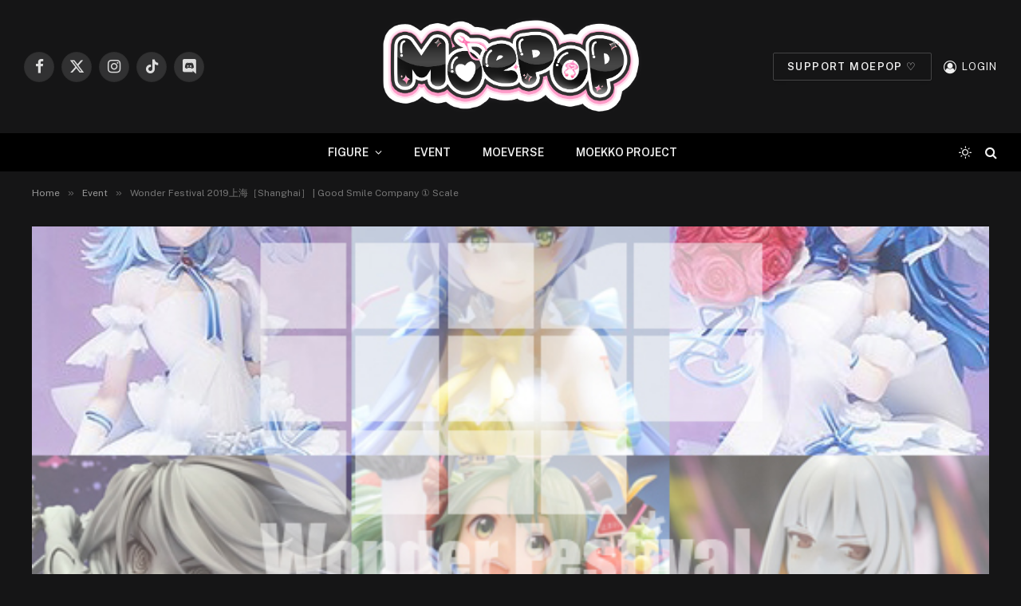

--- FILE ---
content_type: text/html; charset=UTF-8
request_url: https://www.ruru-berryz.com/wonder-festival-2019-shanghai-good-smile-company/
body_size: 20906
content:

<!DOCTYPE html>
<html lang="fr-FR" class="s-dark site-s-dark">

<head>

	<meta charset="UTF-8" />
	<meta name="viewport" content="width=device-width, initial-scale=1" />
	<meta name='robots' content='index, follow, max-image-preview:large, max-snippet:-1, max-video-preview:-1' />
	<style>img:is([sizes="auto" i], [sizes^="auto," i]) { contain-intrinsic-size: 3000px 1500px }</style>
	
	<!-- This site is optimized with the Yoast SEO plugin v25.7 - https://yoast.com/wordpress/plugins/seo/ -->
	<title>Wonder Festival 2019上海［Shanghai］ | Good Smile Company</title><link rel="preload" as="image" imagesrcset="https://www.ruru-berryz.com/wp-content/uploads/2019/06/Image-a-la-une-Wonder-Festival-2019上海［Shanghai］-Good-Smile-Company-①-Scale-MoePop-Ruru-Berryz-08-06-2019.jpg" imagesizes="(max-width: 1200px) 100vw, 1200px" /><link rel="preload" as="font" href="https://www.ruru-berryz.com/wp-content/themes/smart-mag/css/icons/fonts/ts-icons.woff2?v3.1" type="font/woff2" crossorigin="anonymous" />
	<meta name="description" content="Article consacré aux annonces figurines du fabricant Good Smile Company &amp; Good Smile Art Shanghai lors du Wonder Festival 2019上海［Shanghai］." />
	<link rel="canonical" href="https://www.ruru-berryz.com/wonder-festival-2019-shanghai-good-smile-company/" />
	<meta property="og:locale" content="fr_FR" />
	<meta property="og:type" content="article" />
	<meta property="og:title" content="Wonder Festival 2019上海［Shanghai］ | Good Smile Company" />
	<meta property="og:description" content="Article consacré aux annonces figurines du fabricant Good Smile Company &amp; Good Smile Art Shanghai lors du Wonder Festival 2019上海［Shanghai］." />
	<meta property="og:url" content="https://www.ruru-berryz.com/wonder-festival-2019-shanghai-good-smile-company/" />
	<meta property="og:site_name" content="MOEPOP | Ruru-Berryz.com" />
	<meta property="article:publisher" content="https://www.facebook.com/RuruBerryz/" />
	<meta property="article:published_time" content="2019-06-08T04:16:47+00:00" />
	<meta property="article:modified_time" content="2019-06-09T07:04:20+00:00" />
	<meta property="og:image" content="https://www.ruru-berryz.com/wp-content/uploads/2019/06/Image-a-la-une-Wonder-Festival-2019上海［Shanghai］-Good-Smile-Company-①-Scale-MoePop-Ruru-Berryz-08-06-2019.jpg" />
	<meta property="og:image:width" content="536" />
	<meta property="og:image:height" content="386" />
	<meta property="og:image:type" content="image/jpeg" />
	<meta name="author" content="Ruru" />
	<meta name="twitter:card" content="summary_large_image" />
	<meta name="twitter:creator" content="@Ruru_Berryz" />
	<meta name="twitter:site" content="@Ruru_Berryz" />
	<meta name="twitter:label1" content="Écrit par" />
	<meta name="twitter:data1" content="Ruru" />
	<meta name="twitter:label2" content="Durée de lecture estimée" />
	<meta name="twitter:data2" content="1 minute" />
	<script type="application/ld+json" class="yoast-schema-graph">{"@context":"https://schema.org","@graph":[{"@type":"Article","@id":"https://www.ruru-berryz.com/wonder-festival-2019-shanghai-good-smile-company/#article","isPartOf":{"@id":"https://www.ruru-berryz.com/wonder-festival-2019-shanghai-good-smile-company/"},"author":{"name":"Ruru","@id":"https://www.ruru-berryz.com/#/schema/person/03bf79ca3bd8c9e63b2fa56b9a21c133"},"headline":"Wonder Festival 2019上海［Shanghai］ | Good Smile Company ① Scale","datePublished":"2019-06-08T04:16:47+00:00","dateModified":"2019-06-09T07:04:20+00:00","mainEntityOfPage":{"@id":"https://www.ruru-berryz.com/wonder-festival-2019-shanghai-good-smile-company/"},"wordCount":125,"publisher":{"@id":"https://www.ruru-berryz.com/#organization"},"image":{"@id":"https://www.ruru-berryz.com/wonder-festival-2019-shanghai-good-smile-company/#primaryimage"},"thumbnailUrl":"https://www.ruru-berryz.com/wp-content/uploads/2019/06/Image-a-la-une-Wonder-Festival-2019上海［Shanghai］-Good-Smile-Company-①-Scale-MoePop-Ruru-Berryz-08-06-2019.jpg","keywords":["Event","Figurine","Good Smile Company","Wonder Festival 2019上海［Shanghai］"],"articleSection":["Event","Figure"],"inLanguage":"fr-FR"},{"@type":"WebPage","@id":"https://www.ruru-berryz.com/wonder-festival-2019-shanghai-good-smile-company/","url":"https://www.ruru-berryz.com/wonder-festival-2019-shanghai-good-smile-company/","name":"Wonder Festival 2019上海［Shanghai］ | Good Smile Company","isPartOf":{"@id":"https://www.ruru-berryz.com/#website"},"primaryImageOfPage":{"@id":"https://www.ruru-berryz.com/wonder-festival-2019-shanghai-good-smile-company/#primaryimage"},"image":{"@id":"https://www.ruru-berryz.com/wonder-festival-2019-shanghai-good-smile-company/#primaryimage"},"thumbnailUrl":"https://www.ruru-berryz.com/wp-content/uploads/2019/06/Image-a-la-une-Wonder-Festival-2019上海［Shanghai］-Good-Smile-Company-①-Scale-MoePop-Ruru-Berryz-08-06-2019.jpg","datePublished":"2019-06-08T04:16:47+00:00","dateModified":"2019-06-09T07:04:20+00:00","description":"Article consacré aux annonces figurines du fabricant Good Smile Company & Good Smile Art Shanghai lors du Wonder Festival 2019上海［Shanghai］.","breadcrumb":{"@id":"https://www.ruru-berryz.com/wonder-festival-2019-shanghai-good-smile-company/#breadcrumb"},"inLanguage":"fr-FR","potentialAction":[{"@type":"ReadAction","target":["https://www.ruru-berryz.com/wonder-festival-2019-shanghai-good-smile-company/"]}]},{"@type":"ImageObject","inLanguage":"fr-FR","@id":"https://www.ruru-berryz.com/wonder-festival-2019-shanghai-good-smile-company/#primaryimage","url":"https://www.ruru-berryz.com/wp-content/uploads/2019/06/Image-a-la-une-Wonder-Festival-2019上海［Shanghai］-Good-Smile-Company-①-Scale-MoePop-Ruru-Berryz-08-06-2019.jpg","contentUrl":"https://www.ruru-berryz.com/wp-content/uploads/2019/06/Image-a-la-une-Wonder-Festival-2019上海［Shanghai］-Good-Smile-Company-①-Scale-MoePop-Ruru-Berryz-08-06-2019.jpg","width":536,"height":386},{"@type":"BreadcrumbList","@id":"https://www.ruru-berryz.com/wonder-festival-2019-shanghai-good-smile-company/#breadcrumb","itemListElement":[{"@type":"ListItem","position":1,"name":"Accueil","item":"https://www.ruru-berryz.com/"},{"@type":"ListItem","position":2,"name":"Wonder Festival 2019上海［Shanghai］ | Good Smile Company ① Scale"}]},{"@type":"WebSite","@id":"https://www.ruru-berryz.com/#website","url":"https://www.ruru-berryz.com/","name":"MOEPOP | Ruru-Berryz.com","description":"","publisher":{"@id":"https://www.ruru-berryz.com/#organization"},"potentialAction":[{"@type":"SearchAction","target":{"@type":"EntryPoint","urlTemplate":"https://www.ruru-berryz.com/?s={search_term_string}"},"query-input":{"@type":"PropertyValueSpecification","valueRequired":true,"valueName":"search_term_string"}}],"inLanguage":"fr-FR"},{"@type":"Organization","@id":"https://www.ruru-berryz.com/#organization","name":"MOEPOP | Ruru-Berryz.com","url":"https://www.ruru-berryz.com/","logo":{"@type":"ImageObject","inLanguage":"fr-FR","@id":"https://www.ruru-berryz.com/#/schema/logo/image/","url":"https://www.ruru-berryz.com/wp-content/uploads/2024/12/MOEPOP-LOGO-V2.png","contentUrl":"https://www.ruru-berryz.com/wp-content/uploads/2024/12/MOEPOP-LOGO-V2.png","width":975,"height":429,"caption":"MOEPOP | Ruru-Berryz.com"},"image":{"@id":"https://www.ruru-berryz.com/#/schema/logo/image/"},"sameAs":["https://www.facebook.com/RuruBerryz/","https://x.com/Ruru_Berryz","https://www.instagram.com/instamoepop/"]},{"@type":"Person","@id":"https://www.ruru-berryz.com/#/schema/person/03bf79ca3bd8c9e63b2fa56b9a21c133","name":"Ruru","image":{"@type":"ImageObject","inLanguage":"fr-FR","@id":"https://www.ruru-berryz.com/#/schema/person/image/","url":"https://secure.gravatar.com/avatar/2e21ba0e8ce02c0bdfa3a729c472c997?s=96&r=g","contentUrl":"https://secure.gravatar.com/avatar/2e21ba0e8ce02c0bdfa3a729c472c997?s=96&r=g","caption":"Ruru"},"description":"Créatrice de MoePop (2005). Directrice du MOEKKO PROJECT (2015).","url":"https://www.ruru-berryz.com/author/admin/"}]}</script>
	<!-- / Yoast SEO plugin. -->


<link rel='dns-prefetch' href='//fonts.googleapis.com' />
<link rel="alternate" type="application/rss+xml" title="MOEPOP | Ruru-Berryz.com &raquo; Flux" href="https://www.ruru-berryz.com/feed/" />
<link rel="alternate" type="application/rss+xml" title="MOEPOP | Ruru-Berryz.com &raquo; Flux des commentaires" href="https://www.ruru-berryz.com/comments/feed/" />
<link rel="alternate" type="application/rss+xml" title="MOEPOP | Ruru-Berryz.com &raquo; Wonder Festival 2019上海［Shanghai］ | Good Smile Company ① Scale Flux des commentaires" href="https://www.ruru-berryz.com/wonder-festival-2019-shanghai-good-smile-company/feed/" />
<script type="text/javascript">
/* <![CDATA[ */
window._wpemojiSettings = {"baseUrl":"https:\/\/s.w.org\/images\/core\/emoji\/15.0.3\/72x72\/","ext":".png","svgUrl":"https:\/\/s.w.org\/images\/core\/emoji\/15.0.3\/svg\/","svgExt":".svg","source":{"concatemoji":"https:\/\/www.ruru-berryz.com\/wp-includes\/js\/wp-emoji-release.min.js?ver=6.7.4"}};
/*! This file is auto-generated */
!function(i,n){var o,s,e;function c(e){try{var t={supportTests:e,timestamp:(new Date).valueOf()};sessionStorage.setItem(o,JSON.stringify(t))}catch(e){}}function p(e,t,n){e.clearRect(0,0,e.canvas.width,e.canvas.height),e.fillText(t,0,0);var t=new Uint32Array(e.getImageData(0,0,e.canvas.width,e.canvas.height).data),r=(e.clearRect(0,0,e.canvas.width,e.canvas.height),e.fillText(n,0,0),new Uint32Array(e.getImageData(0,0,e.canvas.width,e.canvas.height).data));return t.every(function(e,t){return e===r[t]})}function u(e,t,n){switch(t){case"flag":return n(e,"\ud83c\udff3\ufe0f\u200d\u26a7\ufe0f","\ud83c\udff3\ufe0f\u200b\u26a7\ufe0f")?!1:!n(e,"\ud83c\uddfa\ud83c\uddf3","\ud83c\uddfa\u200b\ud83c\uddf3")&&!n(e,"\ud83c\udff4\udb40\udc67\udb40\udc62\udb40\udc65\udb40\udc6e\udb40\udc67\udb40\udc7f","\ud83c\udff4\u200b\udb40\udc67\u200b\udb40\udc62\u200b\udb40\udc65\u200b\udb40\udc6e\u200b\udb40\udc67\u200b\udb40\udc7f");case"emoji":return!n(e,"\ud83d\udc26\u200d\u2b1b","\ud83d\udc26\u200b\u2b1b")}return!1}function f(e,t,n){var r="undefined"!=typeof WorkerGlobalScope&&self instanceof WorkerGlobalScope?new OffscreenCanvas(300,150):i.createElement("canvas"),a=r.getContext("2d",{willReadFrequently:!0}),o=(a.textBaseline="top",a.font="600 32px Arial",{});return e.forEach(function(e){o[e]=t(a,e,n)}),o}function t(e){var t=i.createElement("script");t.src=e,t.defer=!0,i.head.appendChild(t)}"undefined"!=typeof Promise&&(o="wpEmojiSettingsSupports",s=["flag","emoji"],n.supports={everything:!0,everythingExceptFlag:!0},e=new Promise(function(e){i.addEventListener("DOMContentLoaded",e,{once:!0})}),new Promise(function(t){var n=function(){try{var e=JSON.parse(sessionStorage.getItem(o));if("object"==typeof e&&"number"==typeof e.timestamp&&(new Date).valueOf()<e.timestamp+604800&&"object"==typeof e.supportTests)return e.supportTests}catch(e){}return null}();if(!n){if("undefined"!=typeof Worker&&"undefined"!=typeof OffscreenCanvas&&"undefined"!=typeof URL&&URL.createObjectURL&&"undefined"!=typeof Blob)try{var e="postMessage("+f.toString()+"("+[JSON.stringify(s),u.toString(),p.toString()].join(",")+"));",r=new Blob([e],{type:"text/javascript"}),a=new Worker(URL.createObjectURL(r),{name:"wpTestEmojiSupports"});return void(a.onmessage=function(e){c(n=e.data),a.terminate(),t(n)})}catch(e){}c(n=f(s,u,p))}t(n)}).then(function(e){for(var t in e)n.supports[t]=e[t],n.supports.everything=n.supports.everything&&n.supports[t],"flag"!==t&&(n.supports.everythingExceptFlag=n.supports.everythingExceptFlag&&n.supports[t]);n.supports.everythingExceptFlag=n.supports.everythingExceptFlag&&!n.supports.flag,n.DOMReady=!1,n.readyCallback=function(){n.DOMReady=!0}}).then(function(){return e}).then(function(){var e;n.supports.everything||(n.readyCallback(),(e=n.source||{}).concatemoji?t(e.concatemoji):e.wpemoji&&e.twemoji&&(t(e.twemoji),t(e.wpemoji)))}))}((window,document),window._wpemojiSettings);
/* ]]> */
</script>
<style id='wp-emoji-styles-inline-css' type='text/css'>

	img.wp-smiley, img.emoji {
		display: inline !important;
		border: none !important;
		box-shadow: none !important;
		height: 1em !important;
		width: 1em !important;
		margin: 0 0.07em !important;
		vertical-align: -0.1em !important;
		background: none !important;
		padding: 0 !important;
	}
</style>
<link rel='stylesheet' id='wp-block-library-css' href='https://www.ruru-berryz.com/wp-includes/css/dist/block-library/style.min.css?ver=6.7.4' type='text/css' media='all' />
<style id='classic-theme-styles-inline-css' type='text/css'>
/*! This file is auto-generated */
.wp-block-button__link{color:#fff;background-color:#32373c;border-radius:9999px;box-shadow:none;text-decoration:none;padding:calc(.667em + 2px) calc(1.333em + 2px);font-size:1.125em}.wp-block-file__button{background:#32373c;color:#fff;text-decoration:none}
</style>
<style id='global-styles-inline-css' type='text/css'>
:root{--wp--preset--aspect-ratio--square: 1;--wp--preset--aspect-ratio--4-3: 4/3;--wp--preset--aspect-ratio--3-4: 3/4;--wp--preset--aspect-ratio--3-2: 3/2;--wp--preset--aspect-ratio--2-3: 2/3;--wp--preset--aspect-ratio--16-9: 16/9;--wp--preset--aspect-ratio--9-16: 9/16;--wp--preset--color--black: #000000;--wp--preset--color--cyan-bluish-gray: #abb8c3;--wp--preset--color--white: #ffffff;--wp--preset--color--pale-pink: #f78da7;--wp--preset--color--vivid-red: #cf2e2e;--wp--preset--color--luminous-vivid-orange: #ff6900;--wp--preset--color--luminous-vivid-amber: #fcb900;--wp--preset--color--light-green-cyan: #7bdcb5;--wp--preset--color--vivid-green-cyan: #00d084;--wp--preset--color--pale-cyan-blue: #8ed1fc;--wp--preset--color--vivid-cyan-blue: #0693e3;--wp--preset--color--vivid-purple: #9b51e0;--wp--preset--gradient--vivid-cyan-blue-to-vivid-purple: linear-gradient(135deg,rgba(6,147,227,1) 0%,rgb(155,81,224) 100%);--wp--preset--gradient--light-green-cyan-to-vivid-green-cyan: linear-gradient(135deg,rgb(122,220,180) 0%,rgb(0,208,130) 100%);--wp--preset--gradient--luminous-vivid-amber-to-luminous-vivid-orange: linear-gradient(135deg,rgba(252,185,0,1) 0%,rgba(255,105,0,1) 100%);--wp--preset--gradient--luminous-vivid-orange-to-vivid-red: linear-gradient(135deg,rgba(255,105,0,1) 0%,rgb(207,46,46) 100%);--wp--preset--gradient--very-light-gray-to-cyan-bluish-gray: linear-gradient(135deg,rgb(238,238,238) 0%,rgb(169,184,195) 100%);--wp--preset--gradient--cool-to-warm-spectrum: linear-gradient(135deg,rgb(74,234,220) 0%,rgb(151,120,209) 20%,rgb(207,42,186) 40%,rgb(238,44,130) 60%,rgb(251,105,98) 80%,rgb(254,248,76) 100%);--wp--preset--gradient--blush-light-purple: linear-gradient(135deg,rgb(255,206,236) 0%,rgb(152,150,240) 100%);--wp--preset--gradient--blush-bordeaux: linear-gradient(135deg,rgb(254,205,165) 0%,rgb(254,45,45) 50%,rgb(107,0,62) 100%);--wp--preset--gradient--luminous-dusk: linear-gradient(135deg,rgb(255,203,112) 0%,rgb(199,81,192) 50%,rgb(65,88,208) 100%);--wp--preset--gradient--pale-ocean: linear-gradient(135deg,rgb(255,245,203) 0%,rgb(182,227,212) 50%,rgb(51,167,181) 100%);--wp--preset--gradient--electric-grass: linear-gradient(135deg,rgb(202,248,128) 0%,rgb(113,206,126) 100%);--wp--preset--gradient--midnight: linear-gradient(135deg,rgb(2,3,129) 0%,rgb(40,116,252) 100%);--wp--preset--font-size--small: 13px;--wp--preset--font-size--medium: 20px;--wp--preset--font-size--large: 36px;--wp--preset--font-size--x-large: 42px;--wp--preset--spacing--20: 0.44rem;--wp--preset--spacing--30: 0.67rem;--wp--preset--spacing--40: 1rem;--wp--preset--spacing--50: 1.5rem;--wp--preset--spacing--60: 2.25rem;--wp--preset--spacing--70: 3.38rem;--wp--preset--spacing--80: 5.06rem;--wp--preset--shadow--natural: 6px 6px 9px rgba(0, 0, 0, 0.2);--wp--preset--shadow--deep: 12px 12px 50px rgba(0, 0, 0, 0.4);--wp--preset--shadow--sharp: 6px 6px 0px rgba(0, 0, 0, 0.2);--wp--preset--shadow--outlined: 6px 6px 0px -3px rgba(255, 255, 255, 1), 6px 6px rgba(0, 0, 0, 1);--wp--preset--shadow--crisp: 6px 6px 0px rgba(0, 0, 0, 1);}:where(.is-layout-flex){gap: 0.5em;}:where(.is-layout-grid){gap: 0.5em;}body .is-layout-flex{display: flex;}.is-layout-flex{flex-wrap: wrap;align-items: center;}.is-layout-flex > :is(*, div){margin: 0;}body .is-layout-grid{display: grid;}.is-layout-grid > :is(*, div){margin: 0;}:where(.wp-block-columns.is-layout-flex){gap: 2em;}:where(.wp-block-columns.is-layout-grid){gap: 2em;}:where(.wp-block-post-template.is-layout-flex){gap: 1.25em;}:where(.wp-block-post-template.is-layout-grid){gap: 1.25em;}.has-black-color{color: var(--wp--preset--color--black) !important;}.has-cyan-bluish-gray-color{color: var(--wp--preset--color--cyan-bluish-gray) !important;}.has-white-color{color: var(--wp--preset--color--white) !important;}.has-pale-pink-color{color: var(--wp--preset--color--pale-pink) !important;}.has-vivid-red-color{color: var(--wp--preset--color--vivid-red) !important;}.has-luminous-vivid-orange-color{color: var(--wp--preset--color--luminous-vivid-orange) !important;}.has-luminous-vivid-amber-color{color: var(--wp--preset--color--luminous-vivid-amber) !important;}.has-light-green-cyan-color{color: var(--wp--preset--color--light-green-cyan) !important;}.has-vivid-green-cyan-color{color: var(--wp--preset--color--vivid-green-cyan) !important;}.has-pale-cyan-blue-color{color: var(--wp--preset--color--pale-cyan-blue) !important;}.has-vivid-cyan-blue-color{color: var(--wp--preset--color--vivid-cyan-blue) !important;}.has-vivid-purple-color{color: var(--wp--preset--color--vivid-purple) !important;}.has-black-background-color{background-color: var(--wp--preset--color--black) !important;}.has-cyan-bluish-gray-background-color{background-color: var(--wp--preset--color--cyan-bluish-gray) !important;}.has-white-background-color{background-color: var(--wp--preset--color--white) !important;}.has-pale-pink-background-color{background-color: var(--wp--preset--color--pale-pink) !important;}.has-vivid-red-background-color{background-color: var(--wp--preset--color--vivid-red) !important;}.has-luminous-vivid-orange-background-color{background-color: var(--wp--preset--color--luminous-vivid-orange) !important;}.has-luminous-vivid-amber-background-color{background-color: var(--wp--preset--color--luminous-vivid-amber) !important;}.has-light-green-cyan-background-color{background-color: var(--wp--preset--color--light-green-cyan) !important;}.has-vivid-green-cyan-background-color{background-color: var(--wp--preset--color--vivid-green-cyan) !important;}.has-pale-cyan-blue-background-color{background-color: var(--wp--preset--color--pale-cyan-blue) !important;}.has-vivid-cyan-blue-background-color{background-color: var(--wp--preset--color--vivid-cyan-blue) !important;}.has-vivid-purple-background-color{background-color: var(--wp--preset--color--vivid-purple) !important;}.has-black-border-color{border-color: var(--wp--preset--color--black) !important;}.has-cyan-bluish-gray-border-color{border-color: var(--wp--preset--color--cyan-bluish-gray) !important;}.has-white-border-color{border-color: var(--wp--preset--color--white) !important;}.has-pale-pink-border-color{border-color: var(--wp--preset--color--pale-pink) !important;}.has-vivid-red-border-color{border-color: var(--wp--preset--color--vivid-red) !important;}.has-luminous-vivid-orange-border-color{border-color: var(--wp--preset--color--luminous-vivid-orange) !important;}.has-luminous-vivid-amber-border-color{border-color: var(--wp--preset--color--luminous-vivid-amber) !important;}.has-light-green-cyan-border-color{border-color: var(--wp--preset--color--light-green-cyan) !important;}.has-vivid-green-cyan-border-color{border-color: var(--wp--preset--color--vivid-green-cyan) !important;}.has-pale-cyan-blue-border-color{border-color: var(--wp--preset--color--pale-cyan-blue) !important;}.has-vivid-cyan-blue-border-color{border-color: var(--wp--preset--color--vivid-cyan-blue) !important;}.has-vivid-purple-border-color{border-color: var(--wp--preset--color--vivid-purple) !important;}.has-vivid-cyan-blue-to-vivid-purple-gradient-background{background: var(--wp--preset--gradient--vivid-cyan-blue-to-vivid-purple) !important;}.has-light-green-cyan-to-vivid-green-cyan-gradient-background{background: var(--wp--preset--gradient--light-green-cyan-to-vivid-green-cyan) !important;}.has-luminous-vivid-amber-to-luminous-vivid-orange-gradient-background{background: var(--wp--preset--gradient--luminous-vivid-amber-to-luminous-vivid-orange) !important;}.has-luminous-vivid-orange-to-vivid-red-gradient-background{background: var(--wp--preset--gradient--luminous-vivid-orange-to-vivid-red) !important;}.has-very-light-gray-to-cyan-bluish-gray-gradient-background{background: var(--wp--preset--gradient--very-light-gray-to-cyan-bluish-gray) !important;}.has-cool-to-warm-spectrum-gradient-background{background: var(--wp--preset--gradient--cool-to-warm-spectrum) !important;}.has-blush-light-purple-gradient-background{background: var(--wp--preset--gradient--blush-light-purple) !important;}.has-blush-bordeaux-gradient-background{background: var(--wp--preset--gradient--blush-bordeaux) !important;}.has-luminous-dusk-gradient-background{background: var(--wp--preset--gradient--luminous-dusk) !important;}.has-pale-ocean-gradient-background{background: var(--wp--preset--gradient--pale-ocean) !important;}.has-electric-grass-gradient-background{background: var(--wp--preset--gradient--electric-grass) !important;}.has-midnight-gradient-background{background: var(--wp--preset--gradient--midnight) !important;}.has-small-font-size{font-size: var(--wp--preset--font-size--small) !important;}.has-medium-font-size{font-size: var(--wp--preset--font-size--medium) !important;}.has-large-font-size{font-size: var(--wp--preset--font-size--large) !important;}.has-x-large-font-size{font-size: var(--wp--preset--font-size--x-large) !important;}
:where(.wp-block-post-template.is-layout-flex){gap: 1.25em;}:where(.wp-block-post-template.is-layout-grid){gap: 1.25em;}
:where(.wp-block-columns.is-layout-flex){gap: 2em;}:where(.wp-block-columns.is-layout-grid){gap: 2em;}
:root :where(.wp-block-pullquote){font-size: 1.5em;line-height: 1.6;}
</style>
<link rel='stylesheet' id='contact-form-7-css' href='https://www.ruru-berryz.com/wp-content/plugins/contact-form-7/includes/css/styles.css?ver=6.1.1' type='text/css' media='all' />
<link rel='stylesheet' id='wp-polls-css' href='https://www.ruru-berryz.com/wp-content/plugins/wp-polls/polls-css.css?ver=2.77.3' type='text/css' media='all' />
<style id='wp-polls-inline-css' type='text/css'>
.wp-polls .pollbar {
	margin: 1px;
	font-size: 8px;
	line-height: 10px;
	height: 10px;
	background-image: url('https://www.ruru-berryz.com/wp-content/plugins/wp-polls/images/default_gradient/pollbg.gif');
	border: 1px solid #c8c8c8;
}

</style>
<link rel='stylesheet' id='tablepress-default-css' href='https://www.ruru-berryz.com/wp-content/plugins/tablepress/css/build/default.css?ver=3.1.3' type='text/css' media='all' />
<link rel='stylesheet' id='smartmag-core-css' href='https://www.ruru-berryz.com/wp-content/themes/smart-mag/style.css?ver=10.3.0' type='text/css' media='all' />
<style id='smartmag-core-inline-css' type='text/css'>
:root { --c-main: #d33f87;
--c-main-rgb: 211,63,135;
--c-main: #d33f87;
--c-main-rgb: 211,63,135; }
.smart-head-main { --main-width: 1359px; }
.smart-head-main .smart-head-mid { --head-h: 167px; }
.navigation-main { height: 0px; margin-left: calc(-1 * var(--nav-items-space)); }
.navigation-scroll .menu > li > a { font-size: 11px; letter-spacing: 0.09em; }
.smart-head .navigation-scroll { --nav-items-space: 0px; }
.smart-head-main .logo-is-image { padding-top: 0px; }
.upper-footer .block-head { --space-below: 0px; }
.s-head-modern-a .post-title { font-size: 40px; }
.smart-head-main { --main-width: 1359px; }
.smart-head-main .smart-head-mid { --head-h: 167px; }
.navigation-main { height: 0px; margin-left: calc(-1 * var(--nav-items-space)); }
.navigation-scroll .menu > li > a { font-size: 11px; letter-spacing: 0.09em; }
.smart-head .navigation-scroll { --nav-items-space: 0px; }
.smart-head-main .logo-is-image { padding-top: 0px; }
.upper-footer .block-head { --space-below: 0px; }
.s-head-modern-a .post-title { font-size: 40px; }
@media (max-width: 767px) { .upper-footer > .wrap { padding-bottom: 0px; }
.s-head-modern-a .post-title { font-size: 25px; }
.upper-footer > .wrap { padding-bottom: 0px; }
.s-head-modern-a .post-title { font-size: 25px; } }


</style>
<link rel='stylesheet' id='smartmag-fonts-css' href='https://fonts.googleapis.com/css?family=Public+Sans%3A400%2C400i%2C500%2C600%2C700&#038;display=swap' type='text/css' media='all' />
<link rel='stylesheet' id='smartmag-magnific-popup-css' href='https://www.ruru-berryz.com/wp-content/themes/smart-mag/css/lightbox.css?ver=10.3.0' type='text/css' media='all' />
<link rel='stylesheet' id='smartmag-icons-css' href='https://www.ruru-berryz.com/wp-content/themes/smart-mag/css/icons/icons.css?ver=10.3.0' type='text/css' media='all' />
<link rel='stylesheet' id='smartmag-legacy-sc-css' href='https://www.ruru-berryz.com/wp-content/themes/smart-mag/css/legacy-shortcodes.css?ver=10.3.0' type='text/css' media='all' />
<script type="text/javascript" id="smartmag-lazy-inline-js-after">
/* <![CDATA[ */
/**
 * @copyright ThemeSphere
 * @preserve
 */
var BunyadLazy={};BunyadLazy.load=function(){function a(e,n){var t={};e.dataset.bgset&&e.dataset.sizes?(t.sizes=e.dataset.sizes,t.srcset=e.dataset.bgset):t.src=e.dataset.bgsrc,function(t){var a=t.dataset.ratio;if(0<a){const e=t.parentElement;if(e.classList.contains("media-ratio")){const n=e.style;n.getPropertyValue("--a-ratio")||(n.paddingBottom=100/a+"%")}}}(e);var a,o=document.createElement("img");for(a in o.onload=function(){var t="url('"+(o.currentSrc||o.src)+"')",a=e.style;a.backgroundImage!==t&&requestAnimationFrame(()=>{a.backgroundImage=t,n&&n()}),o.onload=null,o.onerror=null,o=null},o.onerror=o.onload,t)o.setAttribute(a,t[a]);o&&o.complete&&0<o.naturalWidth&&o.onload&&o.onload()}function e(t){t.dataset.loaded||a(t,()=>{document.dispatchEvent(new Event("lazyloaded")),t.dataset.loaded=1})}function n(t){"complete"===document.readyState?t():window.addEventListener("load",t)}return{initEarly:function(){var t,a=()=>{document.querySelectorAll(".img.bg-cover:not(.lazyload)").forEach(e)};"complete"!==document.readyState?(t=setInterval(a,150),n(()=>{a(),clearInterval(t)})):a()},callOnLoad:n,initBgImages:function(t){t&&n(()=>{document.querySelectorAll(".img.bg-cover").forEach(e)})},bgLoad:a}}(),BunyadLazy.load.initEarly();
/* ]]> */
</script>
<script type="text/javascript" src="https://www.ruru-berryz.com/wp-includes/js/jquery/jquery.min.js?ver=3.7.1" id="jquery-core-js"></script>
<script type="text/javascript" src="https://www.ruru-berryz.com/wp-includes/js/jquery/jquery-migrate.min.js?ver=3.4.1" id="jquery-migrate-js"></script>
<script type="text/javascript" id="smartmag-theme-js-extra">
/* <![CDATA[ */
var Bunyad = {"ajaxurl":"https:\/\/www.ruru-berryz.com\/wp-admin\/admin-ajax.php"};
/* ]]> */
</script>
<script type="text/javascript" src="https://www.ruru-berryz.com/wp-content/themes/smart-mag/js/theme.js?ver=10.3.0" id="smartmag-theme-js"></script>
<script type="text/javascript" src="https://www.ruru-berryz.com/wp-content/themes/smart-mag/js/legacy-shortcodes.js?ver=10.3.0" id="smartmag-legacy-sc-js"></script>
<script type="text/javascript" src="https://www.ruru-berryz.com/wp-content/plugins/easy-spoiler/js/easy-spoiler.js?ver=1.2" id="wpEasySpoilerJS-js"></script>
<link rel="https://api.w.org/" href="https://www.ruru-berryz.com/wp-json/" /><link rel="alternate" title="JSON" type="application/json" href="https://www.ruru-berryz.com/wp-json/wp/v2/posts/127778" /><link rel="EditURI" type="application/rsd+xml" title="RSD" href="https://www.ruru-berryz.com/xmlrpc.php?rsd" />
<meta name="generator" content="WordPress 6.7.4" />
<link rel='shortlink' href='https://www.ruru-berryz.com/?p=127778' />
<link rel="alternate" title="oEmbed (JSON)" type="application/json+oembed" href="https://www.ruru-berryz.com/wp-json/oembed/1.0/embed?url=https%3A%2F%2Fwww.ruru-berryz.com%2Fwonder-festival-2019-shanghai-good-smile-company%2F" />
<link rel="alternate" title="oEmbed (XML)" type="text/xml+oembed" href="https://www.ruru-berryz.com/wp-json/oembed/1.0/embed?url=https%3A%2F%2Fwww.ruru-berryz.com%2Fwonder-festival-2019-shanghai-good-smile-company%2F&#038;format=xml" />
<link type="text/css" rel="stylesheet" href="https://www.ruru-berryz.com/wp-content/plugins/easy-spoiler/easy-spoiler.css" />
		<script>
		var BunyadSchemeKey = 'bunyad-scheme';
		(() => {
			const d = document.documentElement;
			const c = d.classList;
			var scheme = localStorage.getItem(BunyadSchemeKey);
			
			if (scheme) {
				d.dataset.origClass = c;
				scheme === 'dark' ? c.remove('s-light', 'site-s-light') : c.remove('s-dark', 'site-s-dark');
				c.add('site-s-' + scheme, 's-' + scheme);
			}
		})();
		</script>
		<meta name="generator" content="Elementor 3.25.11; features: e_font_icon_svg, additional_custom_breakpoints, e_optimized_control_loading; settings: css_print_method-external, google_font-enabled, font_display-swap">
			<style>
				.e-con.e-parent:nth-of-type(n+4):not(.e-lazyloaded):not(.e-no-lazyload),
				.e-con.e-parent:nth-of-type(n+4):not(.e-lazyloaded):not(.e-no-lazyload) * {
					background-image: none !important;
				}
				@media screen and (max-height: 1024px) {
					.e-con.e-parent:nth-of-type(n+3):not(.e-lazyloaded):not(.e-no-lazyload),
					.e-con.e-parent:nth-of-type(n+3):not(.e-lazyloaded):not(.e-no-lazyload) * {
						background-image: none !important;
					}
				}
				@media screen and (max-height: 640px) {
					.e-con.e-parent:nth-of-type(n+2):not(.e-lazyloaded):not(.e-no-lazyload),
					.e-con.e-parent:nth-of-type(n+2):not(.e-lazyloaded):not(.e-no-lazyload) * {
						background-image: none !important;
					}
				}
			</style>
					<style type="text/css" id="wp-custom-css">
			/**
 * All pages
 */

.listing .column.half { width: 33.33333%; }
.listing > .column:nth-child(odd) { clear: none; }
.listing > .column:nth-child(3n+1) { clear: both; }
.navigation .menu li > a { padding: 0px 20px; }

/* Fix chrome image float bug */
p.fix-float-bug {
  display: flex;
  flex-flow: wrap;
  justify-content: center;
}

/**
 * Main header
 */


/* Top Bar */
.top-bar.dark {
	//background: #111;
        background: #fff;
        border-bottom: 1px solid #FC456B;
        margin-bottom: 1%;
}
 
.top-bar.dark .top-bar-content, 
.top-bar.dark .top-bar-content a,
.top-bar.dark .social-icons .icon {
	color: #FC456B;
        text-decoration: none;
}

.top-bar .menu {
	font-size: 12px;
	line-height: 1.667;	
}

.top-bar.dark .top-bar-content:hover, 
.top-bar.dark .top-bar-content a:hover,
.top-bar.dark .social-icons .icon:hover {
	//color: #ddd;
        color: #FFB5A9;
        cursor: pointer;
}

.top-bar.dark .social-icons .tooltip .tooltip-inner {
        background: #fff;
        border: 1px solid #FC456B;
        color: #FC456B;
}

.top-bar .menu li {
	padding-left: 28px;
}

.navigation .menu-item a i.fa.fa-user {
  margin-right: 0;
}

#main-head .title {
  float: none;
  width: 462px;
  margin: 0 auto;
}

.top-bar .menu-top-bar-menu-container #menu-top-bar-menu li#menu-item-89585 {
    display: none;
}

.top-bar .menu-top-bar-menu-container #menu-top-bar-menu li ul.sub-menu {
    position: absolute;
    top: 73px;
    width: 126px;
    border: 1px solid #fc87a0;
    border-top: none;
    z-index: 2;
}

.top-bar .menu-top-bar-menu-container #menu-top-bar-menu li ul.sub-menu li {
    padding: 5px;
}

/* Home */

/* Slider */
/*body.home .main-featured {
  margin: 0;
  padding: 0;
  border: none;
}*/

/* Gallery slider */
body.home .flexslider .slides span {
  width: 100%;
}

body.home .flexslider .slides img {
  width: inherit;
}

body.home section.gallery-block {
  margin-bottom: 22px;
}

body.home section.gallery-block .flexslider .slides li {
  width: 258px !important;
  margin-right: 15px;
}

/*Focus Grid*/
body.home .focus-grid.focus-grid-number-0 .highlights article.custom-margin-bottom {
  margin-bottom: 83px;
}

/*Section title*/
body.home .main.wrap.cf .section-head, body.home .main.wrap.cf .gallery-block .gallery-title {
  background-color: #fff;
  border-color: initial;
}

body.home .main.wrap.cf .section-head .subcats a:hover {
  color: inherit;
}

/*Grid Overlay*/
body.home .grid-overlay.tall-overlay {
  display: flex;
  flex-flow: row wrap;
}

/* Footer */
footer.main-footer a:hover {
  cursor: pointer;
}

footer.main-footer .wrap {
  padding: 0;
  margin: 0;
  width: 100%;
  background-color: #111;
}

footer.main-footer .wrap ul.widgets {
  margin: 0;
}

footer.main-footer .wrap ul.widgets li.widget {
  width: auto;
  padding: 0;
}

footer.main-footer .wrap ul.widgets .insta-pic-title h3 {
  text-align: center;
  font-size: initial;
  font-weight: 600;
  padding: 1%;
  border-top: 1px solid #eee;
  background-color: #fff;
}

footer.main-footer .lower-foot .widgets, footer.main-footer .lower-foot .widgets .textwidget {
  width: 100%;
  color: #fff;
}

footer.main-footer .lower-foot .textwidget .copyright, footer.main-footer .lower-foot .textwidget .social-networks {
  text-align: center;
  padding: 1%;
  width: initial;
}

footer.main-footer .lower-foot .textwidget .copyright {
  border-top: 1px solid #fff;
  width: 70%;
  margin: 0 auto;
}

footer.main-footer .lower-foot .textwidget .copyright .brand {
  color: #F6476B;
}

footer.main-footer .social-networks ul.social-icons {
  width: 100%;
  display: inline-block;
  float: none;
}

footer.main-footer .social-networks ul.social-icons li {
  float: none;
  display: inline-block;
  margin: 1%;
}

footer.main-footer .social-networks a, footer.main-footer .social-networks .social-icons .icon {
  color: #fff;
  text-decoration: none;
  width: auto;
  font-size: medium;
  font-weight: 600;
  text-transform: uppercase;
}

footer.main-footer .social-networks a:before, footer.main-footer .social-networks .social-icons .icon:before {
  margin-right: 10%;
}

footer.main-footer .social-networks .social-icons .icon {
  background: transparent;
}

footer.main-footer .social-networks a span.visuallyhidden {
  position: relative;
  margin-right: 10%;
}

footer.main-footer .social-networks .social-icons .tooltip {
        display: none !important;
}

/* Back top button */
#button {
  display: inline-block;
  border: solid #F6476B 2px;
  background-color: #FFF;
  width: 50px;
  height: 50px;
  text-align: center;
  border-radius: 50%;
  position: fixed;
  bottom: 30px;
  right: 30px;
  transition: background-color .3s, 
    opacity .5s, visibility .5s;
  opacity: 0;
  visibility: hidden;
  z-index: 1000;
}
#button::after {
  content: "\f0de";
  font-family: FontAwesome;
  font-weight: normal;
  font-style: normal;
  font-size: 3em;
  line-height: 70px;
  color: #F6476B;
}
#button:hover {
  cursor: pointer;
  background-color: #F6476B;
}
#button:hover::after {
  content: "\f0de";
  font-family: FontAwesome;
  font-weight: normal;
  font-style: normal;
  font-size: 3em;
  line-height: 70px;
  color: #FFF;
}

#button.show {
  opacity: 1;
  visibility: visible;
}

/* Right sidebar */
.main .sidebar .widgettitle {
    background: #fff;
    color: initial;
    border-top: 1px solid;
    border-bottom: 1px solid;
    font-weight: 600;
    text-align: center;
}

/* Right sidebar - Followers counter */
.main .sidebar li.widget_essbsocialfollowerscounterwidget {
  display: inline-block;
  width: 100%;
}

.main .sidebar li.widget_essbsocialfollowerscounterwidget .essbfc-container {
  width: 100%;
  margin: 0;
  padding: 0;
}

.main .sidebar li.widget_essbsocialfollowerscounterwidget .essbfc-container .essbfc-instagram:hover .essbfc-network {
  background:
    radial-gradient(circle farthest-corner at 35% 90%, #fec564, transparent 50%),
    radial-gradient(circle farthest-corner at 0 140%, #fec564, transparent 50%),
    radial-gradient(ellipse farthest-corner at 0 -25%, #5258cf, transparent 50%),
    radial-gradient(ellipse farthest-corner at 20% -50%, #5258cf, transparent 50%),
    radial-gradient(ellipse farthest-corner at 100% 0, #893dc2, transparent 50%),
    radial-gradient(ellipse farthest-corner at 60% -20%, #893dc2, transparent 50%),
    radial-gradient(ellipse farthest-corner at 100% 100%, #d9317a, transparent),
    linear-gradient(#6559ca, #bc318f 30%, #e33f5f 50%, #f77638 70%, #fec66d 100%) !important;
  border-bottom: 3px solid #fec66d !important;
}

.main .sidebar li.widget_essbsocialfollowerscounterwidget .essbfc-container .essbfc-instagram .essbfc-network {
  border-bottom: 3px solid #d10869 !important;
}

.main .sidebar li.widget_essbsocialfollowerscounterwidget .essbfc-container .essbfc-instagram .essbfc-network i {
  background-image: url(/wp-content/uploads/2018/05/insta-icon.png);
  background-repeat: no-repeat;
  width: 40px;
  height: 36px;
  margin: auto;
  margin-top: 6px;
  margin-bottom: 2px;
  padding-top: 4px;
}

.main .sidebar li.widget_essbsocialfollowerscounterwidget .essbfc-container .essbfc-instagram:hover .essbfc-network i {
  background: none;
}

.main .sidebar li.widget_essbsocialfollowerscounterwidget .essbfc-container .essbfc-instagram .essbfc-network i:before {
  content: "" !important;
}

.main .sidebar li.widget_essbsocialfollowerscounterwidget .essbfc-container .essbfc-instagram:hover .essbfc-network i:before {
  content: "\e822" !important;
}

/* Post page */
.comments-list ul.children {
  margin-left: 0;
}

.comments-list .comment.depth-1 > ul.children {
  margin-left: 10%;
}

article .essb_links {
  background: none;
  border-top: 2px solid #ebebe8;
  border-bottom: 2px solid #ebebe8;
  margin-top: 20px;
  margin-bottom: 20px;
  padding: 2%;
  color: #19232d;
}

article .kofi-container .btn-container a {
  background-color: #29abe0 !important;
}

article .essb_message_above_share {
  font-weight: bold;
  padding-bottom: 10px;
}

article .essb_links_list .essb_network_name {
  font-weight: bold;
}

.post-template-default .tagcloud {
  display: none;
}

.post-template-default article {
  margin-bottom: 4%;
}

/* New article editor style */
.post-template-default article  .wp-block-gallery.aligncenter ul.blocks-gallery-grid {
  margin-left: 0;
}

.post-template-default article  .wp-block-gallery.aligncenter ul.blocks-gallery-grid li.blocks-gallery-item figure .blocks-gallery-item__caption {
 padding: 40px 0 0;
}

/* Responsive */

@media all and (max-width: 500px)


@media all and (max-width: 650px)
{
  .has-mobile-head .top-bar .menu-top-bar-menu-container #menu-top-bar-menu li#menu-item-84199, .has-mobile-head .top-bar .menu-top-bar-menu-container #menu-top-bar-menu li#menu-item-84200, .has-mobile-head .top-bar .menu-top-bar-menu-container #menu-top-bar-menu li#menu-item-84201 {
    display: none;
  }
}

@media all and (max-width: 880px)
{
  /* Mobile */
  footer.main-footer .social-networks a span.visuallyhidden {
    position: absolute !important;
  }
}

@media only screen and (max-width: 799px) {
  .has-mobile-head .top-bar {
    display: block;
  }

  .top-bar .menu {
    margin-bottom: 0;
  }

  .has-mobile-head .top-bar .menu-top-bar-menu-container #menu-top-bar-menu li {
    padding-left: 10px;
  }

  .top-bar, .post-content .modern-quote, .mobile-head {
    border: none;
  }

  .top-bar .menu-top-bar-menu-container #menu-top-bar-menu li#menu-item-89585 {
    display: inline-block;
  }
}

@media (max-width: 940px) and (min-width: 800px)
{
  /* Tablet */
  body.home .focus-grid .highlights .thumb img {
    width: 100%;
  }
}

@media all and (max-width: 900px)
{
  .has-mobile-head .top-bar .top-bar-content .textwidget {
    display: none;
  }

  .top-bar .menu {
    text-align: center;
    float: none;
  }

  .top-bar .menu li {
    float: none;
    display: inline-block;
  }
}

@media all and (max-width: 1000px)
{
  footer.main-footer .social-networks ul.social-icons li:nth-child(5) {
    display: none;
  }
}

/*Censored popup*/

.censored-modal {
	position: fixed;
	top: 50%;
	left: 50%;
	width: 50%;
	max-width: 630px;
	min-width: 250px;
	height: auto;
	z-index: 2000;
	visibility: hidden;
	background: #ffffff;
	border-radius: 5px;
	opacity: 1;
	-webkit-backface-visibility: hidden;
	-moz-backface-visibility: hidden;
	backface-visibility: hidden;
	-webkit-transform: translateX(-50%) translateY(-50%);
	-moz-transform: translateX(-50%) translateY(-50%);
	-ms-transform: translateX(-50%) translateY(-50%);
	transform: translateX(-50%) translateY(-50%);
}

.censored-modal.show {
	visibility: visible;
}

.censored-overlay {
	position: fixed;
	width: 100%;
	height: 100%;
	visibility: hidden;
	top: 0;
	left: 0;
	z-index: 1000;
	opacity: 0;
	-webkit-transition: all 0.3s;
	-moz-transition: all 0.3s;
	transition: all 0.3s;
}

.censored-modal.show ~ .censored-overlay {
	opacity: 1;
	visibility: visible;
}

#censored_popup .popup-content {
	color: rgb(252, 111, 138);
	position: relative;
	border-radius: 3px;
	margin: 0 auto;
	padding: 6% 10%;
}

#censored_popup .popup-content h3 {
	margin: 0;
	text-align: center;
	font-size: 2.5em;
	font-weight: 300;
	position: relative;
        color: rgb(246, 71, 107);
}

#censored_popup .popup-content h3:before {
	position: absolute;
	background: url(https://www.ruru-berryz.com/wp-content/uploads/2020/05/MoePop-Logo-Ruru-Berryz.com_-1.png) no-repeat left center;
	width: 47px;
	height: 40px;
	content: "";
	top: 8px;
	left: 0px;
}

#censored_popup .popup-content .para {
	color: rgb(252, 111, 138);
	margin-bottom: 30px;
	text-align: center;
        font-family:"Roboto", Georgia, serif;
}

#censored_popup .popup-content > div {
	padding: 0px;
	margin: 0;
	font-weight: 300;
	font-size: 1.15em;
}

#censored_popup .popup-content > div p {
	margin: 0;
	padding: 10px 0;
}

#censored_popup div.button-container {
  width: 75%;
  margin: 0 auto;
  text-align: center;
}

#censored_popup button {
	-webkit-border-radius: 2px;
	-moz-border-radius: 2px;
	border-radius: 2px;
	padding: 25px;
	width: 25%;
	max-height: 75px;
	margin: 0 auto;
	border:none;
        font-family:"Roboto", Georgia, serif;
	font-size: 18px;
	display: inline-block;
	color: white;
	opacity: 1;
	cursor: pointer;
	-webkit-transition: all ease-in-out 0.3s;
	-o-transition: all ease-in-out 0.3s;
	transition: all ease-in-out 0.3s;
}

#censored_popup .return {
	/*background: blue url(../img/heart.png) no-repeat 90% center;*/
	background: #FC456B;;
}

#censored_popup .submit {
	background: #5871BD;
}

#censored_popup .submit:hover, #censored_popup .return:hover {
	opacity: 0.5;
}


/* Effet blur */
.censored-modal.show.blur-effect ~ .censored-overlay {
	background: rgb(252, 111, 138);
}

.censored-modal.show.blur-effect ~ .censored-modal .container, .censored-modal.show.blur-effect ~ .censored-modal .bgall{
	-webkit-filter: blur(30px);
	-moz-filter: blur(30px);
	filter: blur(30px);
}

.censored-modal.blur-effect .popup-content {
	-webkit-transform: translateY(-5%);
	-moz-transform: translateY(-5%);
	-ms-transform: translateY(-5%);
	transform: translateY(-5%);
	opacity: 0;
}

.censored-modal.show.blur-effect ~ .censored-modal .container,
.censored-modal.blur-effect .popup-content, .censored-modal.show.blur-effect ~ .censored-modal .bgall {
	-webkit-transition: all 0.3s;
	-moz-transition: all 0.3s;
	transition: all 0.3s;
}

.censored-modal.show.blur-effect .popup-content {
	-webkit-transform: translateY(0);
	-moz-transform: translateY(0);
	-ms-transform: translateY(0);
	transform: translateY(0);
	opacity: 1;
}

/* Media queries */

@media(max-width: 1230px) {

	#censored_popup .popup-content h3:before {
		display: none;
	}
	
	#censored_popup button {
	  width: 35%;
	}

}

@media(max-width: 800px) {
	
	#censored_popup button {
	  width: 40%;
	}

}

@media(max-width: 800px) {
	
	#censored_popup button {
	  width: 48%;
	}

}

@media(max-width: 570px) {

	#censored_popup .popup-content h3 {
		font-size: 2em;
	}
	
	#censored_popup button {
	  display: block;
	  width: 60%;
	  margin-bottom: 10px;
	}

}
		</style>
		

</head>

<body class="post-template-default single single-post postid-127778 single-format-standard wp-custom-logo no-sidebar post-layout-modern-below post-cat-986 has-lb has-lb-sm ts-img-hov-fade has-sb-sep layout-normal elementor-default elementor-kit-178220">



<div class="main-wrap">

	
<div class="off-canvas-backdrop"></div>
<div class="mobile-menu-container off-canvas s-dark hide-widgets-sm hide-menu-lg" id="off-canvas">

	<div class="off-canvas-head">
		<a href="#" class="close">
			<span class="visuallyhidden">Close Menu</span>
			<i class="tsi tsi-times"></i>
		</a>

		<div class="ts-logo">
			<img fetchpriority="high" class="logo-mobile logo-image" src="https://www.ruru-berryz.com/wp-content/uploads/2024/12/MOEPOP-LOGO-V2.png" width="488" height="215" alt="MOEPOP | Ruru-Berryz.com"/>		</div>
	</div>

	<div class="off-canvas-content">

					<ul class="mobile-menu"></ul>
		
		
		
		<div class="spc-social-block spc-social spc-social-b smart-head-social">
		
			
				<a href="https://www.facebook.com/RuruBerryz" class="link service s-facebook" target="_blank" rel="nofollow noopener">
					<i class="icon tsi tsi-facebook"></i>					<span class="visuallyhidden">Facebook</span>
				</a>
									
			
				<a href="https://twitter.com/Ruru_Berryz" class="link service s-twitter" target="_blank" rel="nofollow noopener">
					<i class="icon tsi tsi-twitter"></i>					<span class="visuallyhidden">X (Twitter)</span>
				</a>
									
			
				<a href="https://www.instagram.com/ruru_berryz/" class="link service s-instagram" target="_blank" rel="nofollow noopener">
					<i class="icon tsi tsi-instagram"></i>					<span class="visuallyhidden">Instagram</span>
				</a>
									
			
				<a href="https://www.tiktok.com/@ruru_berryz" class="link service s-tiktok" target="_blank" rel="nofollow noopener">
					<i class="icon tsi tsi-tiktok"></i>					<span class="visuallyhidden">TikTok</span>
				</a>
									
			
				<a href="https://discord.gg/WNYMrzY35P" class="link service s-discord" target="_blank" rel="nofollow noopener">
					<i class="icon tsi tsi-discord"></i>					<span class="visuallyhidden">Discord</span>
				</a>
									
			
		</div>

		
	</div>

</div>
<div class="smart-head smart-head-legacy smart-head-main" id="smart-head" data-sticky="auto" data-sticky-type="smart" data-sticky-full>
	
	<div class="smart-head-row smart-head-mid smart-head-row-3 s-dark smart-head-row-full">

		<div class="inner wrap">

							
				<div class="items items-left ">
				
		<div class="spc-social-block spc-social spc-social-b smart-head-social">
		
			
				<a href="https://www.facebook.com/RuruBerryz" class="link service s-facebook" target="_blank" rel="nofollow noopener">
					<i class="icon tsi tsi-facebook"></i>					<span class="visuallyhidden">Facebook</span>
				</a>
									
			
				<a href="https://twitter.com/Ruru_Berryz" class="link service s-twitter" target="_blank" rel="nofollow noopener">
					<i class="icon tsi tsi-twitter"></i>					<span class="visuallyhidden">X (Twitter)</span>
				</a>
									
			
				<a href="https://www.instagram.com/ruru_berryz/" class="link service s-instagram" target="_blank" rel="nofollow noopener">
					<i class="icon tsi tsi-instagram"></i>					<span class="visuallyhidden">Instagram</span>
				</a>
									
			
				<a href="https://www.tiktok.com/@ruru_berryz" class="link service s-tiktok" target="_blank" rel="nofollow noopener">
					<i class="icon tsi tsi-tiktok"></i>					<span class="visuallyhidden">TikTok</span>
				</a>
									
			
				<a href="https://discord.gg/WNYMrzY35P" class="link service s-discord" target="_blank" rel="nofollow noopener">
					<i class="icon tsi tsi-discord"></i>					<span class="visuallyhidden">Discord</span>
				</a>
									
			
		</div>

						</div>

							
				<div class="items items-center ">
					<a href="https://www.ruru-berryz.com/" title="MOEPOP | Ruru-Berryz.com" rel="home" class="logo-link ts-logo logo-is-image">
		<span>
			
				
					<img src="https://www.ruru-berryz.com/wp-content/uploads/2024/12/MOEPOP-LOGO-V2.png" class="logo-image" alt="MOEPOP | Ruru-Berryz.com" width="975" height="429"/>
									 
					</span>
	</a>				</div>

							
				<div class="items items-right ">
				
	<a href="https://ko-fi.com/moepop" class="ts-button ts-button-alt ts-button1" target="_blank" rel="noopener">
		SUPPORT MOEPOP ♡ 	</a>


	<a href="#auth-modal" class="auth-link has-icon">
					<i class="icon tsi tsi-user-circle-o"></i>
		
					<span class="label">Login</span>
			</a>

				</div>

						
		</div>
	</div>

	
	<div class="smart-head-row smart-head-bot smart-head-row-3 s-dark has-center-nav smart-head-row-full">

		<div class="inner wrap">

							
				<div class="items items-left empty">
								</div>

							
				<div class="items items-center ">
					<div class="nav-wrap">
		<nav class="navigation navigation-main nav-hov-a">
			<ul id="menu-home" class="menu"><li id="menu-item-12869" class="menu-item menu-item-type-taxonomy menu-item-object-category current-post-ancestor current-menu-parent current-post-parent menu-item-has-children menu-cat-1 menu-item-has-children item-mega-menu menu-item-12869"><a href="https://www.ruru-berryz.com/cat/figure/">Figure</a>
<div class="sub-menu mega-menu mega-menu-b wrap">

	<div class="sub-cats">
		
		<ol class="sub-nav">
				<li id="menu-item-47608" class="menu-item menu-item-type-taxonomy menu-item-object-category menu-cat-983 menu-item-47608"><a href="https://www.ruru-berryz.com/cat/figure/prepainted/">Prepainted Figure</a></li>
	<li id="menu-item-178025" class="menu-item menu-item-type-taxonomy menu-item-object-category menu-cat-1111 menu-item-178025"><a href="https://www.ruru-berryz.com/cat/figure/articulated-figure/">Articulated Figure</a></li>
	<li id="menu-item-56150" class="menu-item menu-item-type-taxonomy menu-item-object-category menu-cat-4971 menu-item-56150"><a href="https://www.ruru-berryz.com/cat/figure/prize/">Prize Figure</a></li>
	<li id="menu-item-106203" class="menu-item menu-item-type-taxonomy menu-item-object-category menu-cat-6691 menu-item-106203"><a href="https://www.ruru-berryz.com/cat/figure/figurine-nsfw/">NSFW</a></li>
	<li id="menu-item-83330" class="menu-item menu-item-type-taxonomy menu-item-object-category menu-cat-6393 menu-item-83330"><a href="https://www.ruru-berryz.com/cat/figure/model-kit/">Model Kit</a></li>
	<li id="menu-item-16907" class="menu-item menu-item-type-taxonomy menu-item-object-category menu-cat-1275 menu-item-16907"><a href="https://www.ruru-berryz.com/cat/figure/garage-kit/">Garage Kit</a></li>
	<li id="menu-item-76465" class="menu-item menu-item-type-taxonomy menu-item-object-category menu-cat-6092 menu-item-76465"><a href="https://www.ruru-berryz.com/cat/figure/life-size/">Life Size</a></li>
		</ol>

	</div>

	<div class="extend ts-row">
		<section class="col-6 featured">		
			<span class="heading">Featured</span>

					<section class="block-wrap block-grid mb-none" data-id="1">

				
			<div class="block-content">
					
	<div class="loop loop-grid loop-grid-sm grid grid-1 md:grid-1 xs:grid-1">

					
<article class="l-post grid-post grid-sm-post">

	
			<div class="media">

		
			<a href="https://www.ruru-berryz.com/calendrier-evenements-figurines-2026/" class="image-link media-ratio ratio-16-9" title="Calendrier Mondial des Événements Figurines &#8211; Le Guide Ultime 2026"><span data-bgsrc="https://www.ruru-berryz.com/wp-content/uploads/2025/11/EVENT-FIGURE-20261-1024x686.webp" class="img bg-cover wp-post-image attachment-large size-large lazyload" data-bgset="https://www.ruru-berryz.com/wp-content/uploads/2025/11/EVENT-FIGURE-20261-1024x686.webp 1024w, https://www.ruru-berryz.com/wp-content/uploads/2025/11/EVENT-FIGURE-20261-1200x804.webp 1200w, https://www.ruru-berryz.com/wp-content/uploads/2025/11/EVENT-FIGURE-20261.webp 1454w" data-sizes="(max-width: 1216px) 100vw, 1216px"></span></a>			
			
			
			
		
		</div>
	

	
		<div class="content">

			<div class="post-meta post-meta-a has-below"><h2 class="is-title post-title"><a href="https://www.ruru-berryz.com/calendrier-evenements-figurines-2026/">Calendrier Mondial des Événements Figurines &#8211; Le Guide Ultime 2026</a></h2><div class="post-meta-items meta-below"><span class="meta-item post-author"><span class="by">By</span> <a href="https://www.ruru-berryz.com/author/admin/" title="Articles par Ruru" rel="author">Ruru</a></span><span class="meta-item date"><span class="date-link"><time class="post-date" datetime="2025-12-26T13:33:42+01:00">26/12/2025</time></span></span></div></div>			
			
			
		</div>

	
</article>		
	</div>

		
			</div>

		</section>
		
		</section>  

		<section class="col-6 recent-posts">

			<span class="heading">Recent</span>
				
					<section class="block-wrap block-posts-small mb-none" data-id="2">

				
			<div class="block-content">
				
	<div class="loop loop-small loop-small- loop-sep loop-small-sep grid grid-1 md:grid-1 sm:grid-1 xs:grid-1">

					
<article class="l-post small-post m-pos-left">

	
			<div class="media">

		
			<a href="https://www.ruru-berryz.com/prize-figures-roundup-12-2025/" class="image-link media-ratio ar-bunyad-thumb" title="Prize Figures Roundup – 12.2025"><span data-bgsrc="https://www.ruru-berryz.com/wp-content/uploads/2025/12/Image-a-la-une-Prize-Figures-Roundup-12-2025-Ruru_Berryz.com-MoePop-750x502.webp" class="img bg-cover wp-post-image attachment-medium size-medium lazyload" data-bgset="https://www.ruru-berryz.com/wp-content/uploads/2025/12/Image-a-la-une-Prize-Figures-Roundup-12-2025-Ruru_Berryz.com-MoePop-750x502.webp 750w, https://www.ruru-berryz.com/wp-content/uploads/2025/12/Image-a-la-une-Prize-Figures-Roundup-12-2025-Ruru_Berryz.com-MoePop-1024x686.webp 1024w, https://www.ruru-berryz.com/wp-content/uploads/2025/12/Image-a-la-une-Prize-Figures-Roundup-12-2025-Ruru_Berryz.com-MoePop-150x100.webp 150w, https://www.ruru-berryz.com/wp-content/uploads/2025/12/Image-a-la-une-Prize-Figures-Roundup-12-2025-Ruru_Berryz.com-MoePop-450x301.webp 450w, https://www.ruru-berryz.com/wp-content/uploads/2025/12/Image-a-la-une-Prize-Figures-Roundup-12-2025-Ruru_Berryz.com-MoePop-1200x804.webp 1200w, https://www.ruru-berryz.com/wp-content/uploads/2025/12/Image-a-la-une-Prize-Figures-Roundup-12-2025-Ruru_Berryz.com-MoePop-768x514.webp 768w, https://www.ruru-berryz.com/wp-content/uploads/2025/12/Image-a-la-une-Prize-Figures-Roundup-12-2025-Ruru_Berryz.com-MoePop.webp 1454w" data-sizes="(max-width: 110px) 100vw, 110px"></span></a>			
			
			
			
		
		</div>
	

	
		<div class="content">

			<div class="post-meta post-meta-a post-meta-left has-below"><h4 class="is-title post-title"><a href="https://www.ruru-berryz.com/prize-figures-roundup-12-2025/">Prize Figures Roundup – 12.2025</a></h4><div class="post-meta-items meta-below"><span class="meta-item date"><span class="date-link"><time class="post-date" datetime="2025-12-27T20:49:07+01:00">27/12/2025</time></span></span></div></div>			
			
			
		</div>

	
</article>	
					
<article class="l-post small-post m-pos-left">

	
			<div class="media">

		
			<a href="https://www.ruru-berryz.com/top-figure-pre-orders-12-2025/" class="image-link media-ratio ar-bunyad-thumb" title="Top Figure Pre-orders – 12.2025"><span data-bgsrc="https://www.ruru-berryz.com/wp-content/uploads/2025/12/Image-a-la-une-Top-Figure-Pre-orders-12-2025-Ruru_Berryz.com-MoePop-750x503.webp" class="img bg-cover wp-post-image attachment-medium size-medium lazyload" data-bgset="https://www.ruru-berryz.com/wp-content/uploads/2025/12/Image-a-la-une-Top-Figure-Pre-orders-12-2025-Ruru_Berryz.com-MoePop-750x503.webp 750w, https://www.ruru-berryz.com/wp-content/uploads/2025/12/Image-a-la-une-Top-Figure-Pre-orders-12-2025-Ruru_Berryz.com-MoePop-150x101.webp 150w, https://www.ruru-berryz.com/wp-content/uploads/2025/12/Image-a-la-une-Top-Figure-Pre-orders-12-2025-Ruru_Berryz.com-MoePop-450x302.webp 450w, https://www.ruru-berryz.com/wp-content/uploads/2025/12/Image-a-la-une-Top-Figure-Pre-orders-12-2025-Ruru_Berryz.com-MoePop-768x515.webp 768w, https://www.ruru-berryz.com/wp-content/uploads/2025/12/Image-a-la-une-Top-Figure-Pre-orders-12-2025-Ruru_Berryz.com-MoePop.webp 800w" data-sizes="(max-width: 110px) 100vw, 110px"></span></a>			
			
			
			
		
		</div>
	

	
		<div class="content">

			<div class="post-meta post-meta-a post-meta-left has-below"><h4 class="is-title post-title"><a href="https://www.ruru-berryz.com/top-figure-pre-orders-12-2025/">Top Figure Pre-orders – 12.2025</a></h4><div class="post-meta-items meta-below"><span class="meta-item date"><span class="date-link"><time class="post-date" datetime="2025-12-27T20:44:16+01:00">27/12/2025</time></span></span></div></div>			
			
			
		</div>

	
</article>	
					
<article class="l-post small-post m-pos-left">

	
			<div class="media">

		
			<a href="https://www.ruru-berryz.com/calendrier-evenements-figurines-2026/" class="image-link media-ratio ar-bunyad-thumb" title="Calendrier Mondial des Événements Figurines &#8211; Le Guide Ultime 2026"><span data-bgsrc="https://www.ruru-berryz.com/wp-content/uploads/2025/11/EVENT-FIGURE-20261-750x502.webp" class="img bg-cover wp-post-image attachment-medium size-medium lazyload" data-bgset="https://www.ruru-berryz.com/wp-content/uploads/2025/11/EVENT-FIGURE-20261-750x502.webp 750w, https://www.ruru-berryz.com/wp-content/uploads/2025/11/EVENT-FIGURE-20261-1024x686.webp 1024w, https://www.ruru-berryz.com/wp-content/uploads/2025/11/EVENT-FIGURE-20261-150x100.webp 150w, https://www.ruru-berryz.com/wp-content/uploads/2025/11/EVENT-FIGURE-20261-450x301.webp 450w, https://www.ruru-berryz.com/wp-content/uploads/2025/11/EVENT-FIGURE-20261-1200x804.webp 1200w, https://www.ruru-berryz.com/wp-content/uploads/2025/11/EVENT-FIGURE-20261-768x514.webp 768w, https://www.ruru-berryz.com/wp-content/uploads/2025/11/EVENT-FIGURE-20261.webp 1454w" data-sizes="(max-width: 110px) 100vw, 110px"></span></a>			
			
			
			
		
		</div>
	

	
		<div class="content">

			<div class="post-meta post-meta-a post-meta-left has-below"><h4 class="is-title post-title"><a href="https://www.ruru-berryz.com/calendrier-evenements-figurines-2026/">Calendrier Mondial des Événements Figurines &#8211; Le Guide Ultime 2026</a></h4><div class="post-meta-items meta-below"><span class="meta-item date"><span class="date-link"><time class="post-date" datetime="2025-12-26T13:33:42+01:00">26/12/2025</time></span></span></div></div>			
			
			
		</div>

	
</article>	
		
	</div>

					</div>

		</section>
					
		</section>
	</div>

</div></li>
<li id="menu-item-12871" class="menu-item menu-item-type-taxonomy menu-item-object-category current-post-ancestor current-menu-parent current-post-parent menu-cat-986 menu-item-12871"><a href="https://www.ruru-berryz.com/cat/event/">Event</a></li>
<li id="menu-item-107360" class="menu-item menu-item-type-taxonomy menu-item-object-category menu-cat-6810 menu-item-107360"><a href="https://www.ruru-berryz.com/cat/moeverse/">MOEverse</a></li>
<li id="menu-item-116175" class="menu-item menu-item-type-taxonomy menu-item-object-category menu-cat-6880 menu-item-116175"><a href="https://www.ruru-berryz.com/cat/moekko/">MOEKKO PROJECT</a></li>
</ul>		</nav>
	</div>
				</div>

							
				<div class="items items-right ">
				
<div class="scheme-switcher has-icon-only">
	<a href="#" class="toggle is-icon toggle-dark" title="Switch to Dark Design - easier on eyes.">
		<i class="icon tsi tsi-moon"></i>
	</a>
	<a href="#" class="toggle is-icon toggle-light" title="Switch to Light Design.">
		<i class="icon tsi tsi-bright"></i>
	</a>
</div>

	<a href="#" class="search-icon has-icon-only is-icon" title="Search">
		<i class="tsi tsi-search"></i>
	</a>

				</div>

						
		</div>
	</div>

	</div>
<div class="smart-head smart-head-a smart-head-mobile" id="smart-head-mobile">
	
	<div class="smart-head-row smart-head-mid smart-head-row-3 s-dark smart-head-row-full">

		<div class="inner wrap">

							
				<div class="items items-left ">
				
<button class="offcanvas-toggle has-icon" type="button" aria-label="Menu">
	<span class="hamburger-icon hamburger-icon-a">
		<span class="inner"></span>
	</span>
</button>

	<a href="#" class="search-icon has-icon-only is-icon" title="Search">
		<i class="tsi tsi-search"></i>
	</a>

				</div>

							
				<div class="items items-center ">
					<a href="https://www.ruru-berryz.com/" title="MOEPOP | Ruru-Berryz.com" rel="home" class="logo-link ts-logo logo-is-image">
		<span>
			
									<img fetchpriority="high" class="logo-mobile logo-image" src="https://www.ruru-berryz.com/wp-content/uploads/2024/12/MOEPOP-LOGO-V2.png" width="488" height="215" alt="MOEPOP | Ruru-Berryz.com"/>									 
					</span>
	</a>				</div>

							
				<div class="items items-right ">
				
		<div class="spc-social-block spc-social spc-social-a smart-head-social">
		
			
				<a href="https://twitter.com/Ruru_Berryz" class="link service s-twitter" target="_blank" rel="nofollow noopener">
					<i class="icon tsi tsi-twitter"></i>					<span class="visuallyhidden">X (Twitter)</span>
				</a>
									
			
				<a href="https://www.instagram.com/ruru_berryz/" class="link service s-instagram" target="_blank" rel="nofollow noopener">
					<i class="icon tsi tsi-instagram"></i>					<span class="visuallyhidden">Instagram</span>
				</a>
									
			
				<a href="https://discord.gg/WNYMrzY35P" class="link service s-discord" target="_blank" rel="nofollow noopener">
					<i class="icon tsi tsi-discord"></i>					<span class="visuallyhidden">Discord</span>
				</a>
									
			
		</div>

						</div>

						
		</div>
	</div>

	</div>
<nav class="breadcrumbs is-full-width breadcrumbs-a" id="breadcrumb"><div class="inner ts-contain "><span><a href="https://www.ruru-berryz.com/"><span>Home</span></a></span><span class="delim">&raquo;</span><span><a href="https://www.ruru-berryz.com/cat/event/"><span>Event</span></a></span><span class="delim">&raquo;</span><span class="current">Wonder Festival 2019上海［Shanghai］ | Good Smile Company ① Scale</span></div></nav>
<div class="main ts-contain cf no-sidebar">
	
		

<div class="ts-row has-head-below">
	<div class="col-8 main-content s-post-contain">

					<div class="the-post-header s-head-modern s-head-modern-a s-head-modern-below">
	<div class="post-meta post-meta-a post-meta-left post-meta-single has-below"><div class="post-meta-items meta-above"><span class="meta-item cat-labels">
						
						<a href="https://www.ruru-berryz.com/cat/event/" class="category term-color-986" rel="category">Event</a>
					</span>
					</div><h1 class="is-title post-title">Wonder Festival 2019上海［Shanghai］ | Good Smile Company ① Scale</h1><div class="post-meta-items meta-below has-author-img"><span class="meta-item post-author has-img"><img alt='Ruru' src='https://secure.gravatar.com/avatar/2e21ba0e8ce02c0bdfa3a729c472c997?s=32&#038;r=g' srcset='https://secure.gravatar.com/avatar/2e21ba0e8ce02c0bdfa3a729c472c997?s=64&#038;r=g 2x' class='avatar avatar-32 photo' height='32' width='32' decoding='async'/><span class="by">By</span> <a href="https://www.ruru-berryz.com/author/admin/" title="Articles par Ruru" rel="author">Ruru</a></span><span class="meta-item date"><time class="post-date" datetime="2019-06-08T06:16:47+02:00">08/06/2019</time></span><span class="meta-item has-next-icon date-modified"><span class="updated-on">Updated:</span><time class="post-date" datetime="2019-06-09T09:04:20+02:00">09/06/2019</time></span><span class="meta-item read-time has-icon"><i class="tsi tsi-clock"></i>1 Min Read</span></div></div>	
	
</div>		
					<div class="single-featured">	
	<div class="featured">
				
			<a href="https://www.ruru-berryz.com/wp-content/uploads/2019/06/Image-a-la-une-Wonder-Festival-2019上海［Shanghai］-Good-Smile-Company-①-Scale-MoePop-Ruru-Berryz-08-06-2019.jpg" class="image-link media-ratio ar-bunyad-main-full" title="Wonder Festival 2019上海［Shanghai］ | Good Smile Company ① Scale"><img width="1200" height="574" src="https://www.ruru-berryz.com/wp-content/uploads/2019/06/Image-a-la-une-Wonder-Festival-2019上海［Shanghai］-Good-Smile-Company-①-Scale-MoePop-Ruru-Berryz-08-06-2019.jpg" class="attachment-bunyad-main-full size-bunyad-main-full no-lazy skip-lazy wp-post-image" alt="" sizes="(max-width: 1200px) 100vw, 1200px" title="Wonder Festival 2019上海［Shanghai］ | Good Smile Company ① Scale" decoding="async" /></a>		
						
			</div>

	</div>
		
		<div class="the-post s-post-modern-below the-post-modern">

			<article id="post-127778" class="post-127778 post type-post status-publish format-standard has-post-thumbnail category-event category-figure tag-event tag-figurine tag-good-smile-company tag-wonder-festival-2019shanghai">
				
<div class="post-content-wrap">
	
	<div class="post-content cf entry-content content-spacious-full">

		
				
		<p>Article consacré aux annonces figurines du fabricant <strong>Good Smile Company</strong> &amp; <strong>Good Smile Art Shanghai</strong> lors du Wonder Festival 2019上海［Shanghai］.</p>
<p><strong>Retrouvez l’intégralité des articles Wonder Festival :</strong><br />
<strong>⇒ <a href="http://bit.ly/2wGaxHA" target="_blank" rel="noopener">Wonder Festival 2019上海［Shanghai］ INDEX</a></strong><br />
<strong>→ Figures &amp; Hobby News : Follow <a href="https://twitter.com/Ruru_Berryz" target="_blank" rel="noopener">@Ruru_Berryz</a>.</strong></p>
<hr />
<h1 style="padding: 10px; background-color: #fea101; text-align: center;"><span style="color: #ffffff;"><strong>GOOD SMILE COMPANY</strong></span></h1>
<h5 style="text-align: center;"><span style="color: #000000;"><strong> <img loading="lazy" decoding="async" class="aligncenter wp-image-128220 size-full" src="http://www.ruru-berryz.com/wp-content/uploads/2019/06/Wonder-Festival-2019上海［Shanghai］-Good-Smile-Company-①-Scale-MoePop-Ruru-Berryz-09-06-2019-2.jpg" alt="" width="1000" height="1000" srcset="https://www.ruru-berryz.com/wp-content/uploads/2019/06/Wonder-Festival-2019上海［Shanghai］-Good-Smile-Company-①-Scale-MoePop-Ruru-Berryz-09-06-2019-2.jpg 1000w, https://www.ruru-berryz.com/wp-content/uploads/2019/06/Wonder-Festival-2019上海［Shanghai］-Good-Smile-Company-①-Scale-MoePop-Ruru-Berryz-09-06-2019-2-580x580.jpg 580w" sizes="(max-width: 1000px) 100vw, 1000px" /><br />
</strong></span>【Figure 1/8 Scale】Jibril Taisen ver. 「No Game No Life Zero」</h5>
<h2 style="text-align: center;"><span style="color: #000000;"><strong> <img loading="lazy" decoding="async" class="aligncenter wp-image-127906 size-full" src="http://www.ruru-berryz.com/wp-content/uploads/2019/06/Good-Smile-Company-scale-Wonder-Festival-2019上海［Shanghai］-MoePop-Ruru-Berryz.com-5.jpg" alt="" width="900" height="703" srcset="https://www.ruru-berryz.com/wp-content/uploads/2019/06/Good-Smile-Company-scale-Wonder-Festival-2019上海［Shanghai］-MoePop-Ruru-Berryz.com-5.jpg 900w, https://www.ruru-berryz.com/wp-content/uploads/2019/06/Good-Smile-Company-scale-Wonder-Festival-2019上海［Shanghai］-MoePop-Ruru-Berryz.com-5-580x453.jpg 580w" sizes="(max-width: 900px) 100vw, 900px" /></strong></span></h2>
<h5 style="text-align: center;">【Figure 1/7 Scale】 33 Niang &amp; 22 Niang Pure White Love Ver.「Bilibili 10th Anniversary」</h5>
<h2 style="text-align: center;"><span style="color: #000000;"><strong> <img loading="lazy" decoding="async" class="aligncenter wp-image-127905 size-large" src="http://www.ruru-berryz.com/wp-content/uploads/2019/06/Good-Smile-Company-scale-Wonder-Festival-2019上海［Shanghai］-MoePop-Ruru-Berryz.com-4-720x1024.jpg" alt="" width="702" height="998" srcset="https://www.ruru-berryz.com/wp-content/uploads/2019/06/Good-Smile-Company-scale-Wonder-Festival-2019上海［Shanghai］-MoePop-Ruru-Berryz.com-4-720x1024.jpg 720w, https://www.ruru-berryz.com/wp-content/uploads/2019/06/Good-Smile-Company-scale-Wonder-Festival-2019上海［Shanghai］-MoePop-Ruru-Berryz.com-4-422x600.jpg 422w, https://www.ruru-berryz.com/wp-content/uploads/2019/06/Good-Smile-Company-scale-Wonder-Festival-2019上海［Shanghai］-MoePop-Ruru-Berryz.com-4.jpg 844w" sizes="(max-width: 702px) 100vw, 702px" /></strong></span></h2>
<h5 style="text-align: center;">【Figure 1/8 Scale】 Hatsune Miku Memorial Dress Ver. 「Character Vocal Series 01: Hatsune Miku」</h5>
<h1 style="padding: 10px; background-color: #fea101; text-align: center;"><span style="color: #ffffff;"><strong>Good Smile Arts Shanghai</strong></span></h1>
<h2 style="text-align: center;"><span style="color: #000000;"><strong><img loading="lazy" decoding="async" class="aligncenter wp-image-127904 size-full" src="http://www.ruru-berryz.com/wp-content/uploads/2019/06/Good-Smile-Company-scale-Wonder-Festival-2019上海［Shanghai］-MoePop-Ruru-Berryz.com-2.jpg" alt="" width="700" height="1014" srcset="https://www.ruru-berryz.com/wp-content/uploads/2019/06/Good-Smile-Company-scale-Wonder-Festival-2019上海［Shanghai］-MoePop-Ruru-Berryz.com-2.jpg 700w, https://www.ruru-berryz.com/wp-content/uploads/2019/06/Good-Smile-Company-scale-Wonder-Festival-2019上海［Shanghai］-MoePop-Ruru-Berryz.com-2-414x600.jpg 414w" sizes="(max-width: 700px) 100vw, 700px" /></strong></span></h2>
<h5 style="text-align: center;">【Figure 1/8 Scale】 Luo Tianyi LEMON ver. 「Vocaloid」</h5>
<h2 style="text-align: center;"><span style="color: #000000;"><strong> <img loading="lazy" decoding="async" class="aligncenter wp-image-127907 size-full" src="http://www.ruru-berryz.com/wp-content/uploads/2019/06/Good-Smile-Company-scale-Wonder-Festival-2019上海［Shanghai］-MoePop-Ruru-Berryz.com-1.jpg" alt="" width="700" height="1088" srcset="https://www.ruru-berryz.com/wp-content/uploads/2019/06/Good-Smile-Company-scale-Wonder-Festival-2019上海［Shanghai］-MoePop-Ruru-Berryz.com-1.jpg 700w, https://www.ruru-berryz.com/wp-content/uploads/2019/06/Good-Smile-Company-scale-Wonder-Festival-2019上海［Shanghai］-MoePop-Ruru-Berryz.com-1-386x600.jpg 386w, https://www.ruru-berryz.com/wp-content/uploads/2019/06/Good-Smile-Company-scale-Wonder-Festival-2019上海［Shanghai］-MoePop-Ruru-Berryz.com-1-659x1024.jpg 659w" sizes="(max-width: 700px) 100vw, 700px" /></strong></span></h2>
<h5 style="text-align: center;">【Figure 1/7 Scale】 WA2000 Op. Manta Ray ver. 「Girls&rsquo; Frontline」</h5>
<h1 style="padding: 10px; background-color: #fea101; text-align: center;"><span style="color: #ffffff;"><strong>GOOD SMILE Racing</strong></span></h1>
<div id='gallery-2' class='gallery galleryid-127778 gallery-columns-3 gallery-size-full'><figure class='gallery-item'>
			<div class='gallery-icon landscape'>
				<a href='https://www.ruru-berryz.com/wonder-festival-2019-shanghai-good-smile-company/wonder-festival-2019%e4%b8%8a%e6%b5%b7%ef%bc%bbshanghai%ef%bc%bd-good-smile-company-%e2%91%a0-scale-good-smile-racing-moepop-ruru-berryz-1/'><img loading="lazy" decoding="async" width="513" height="510" src="[data-uri]" class="attachment-full size-full lazyload" alt="" aria-describedby="gallery-2-128116" data-src="https://www.ruru-berryz.com/wp-content/uploads/2019/06/Wonder-Festival-2019上海［Shanghai］-Good-Smile-Company-①-Scale-GOOD-SMILE-Racing-MoePop-Ruru-Berryz-1.jpg" /></a>
			</div>
				<figcaption class='wp-caption-text gallery-caption' id='gallery-2-128116'>
				【Figure 1/8 Scale】 RACING MIKU 2019 ver. 「Hatsune Miku GT Project」
				</figcaption></figure><figure class='gallery-item'>
			<div class='gallery-icon landscape'>
				<a href='https://www.ruru-berryz.com/wonder-festival-2019-shanghai-good-smile-company/wonder-festival-2019%e4%b8%8a%e6%b5%b7%ef%bc%bbshanghai%ef%bc%bd-good-smile-company-%e2%91%a0-scale-good-smile-racing-moepop-ruru-berryz-2/'><img loading="lazy" decoding="async" width="635" height="527" src="[data-uri]" class="attachment-full size-full lazyload" alt="" aria-describedby="gallery-2-128117" sizes="(max-width: 635px) 100vw, 635px" data-srcset="https://www.ruru-berryz.com/wp-content/uploads/2019/06/Wonder-Festival-2019上海［Shanghai］-Good-Smile-Company-①-Scale-GOOD-SMILE-Racing-MoePop-Ruru-Berryz-2.jpg 635w, https://www.ruru-berryz.com/wp-content/uploads/2019/06/Wonder-Festival-2019上海［Shanghai］-Good-Smile-Company-①-Scale-GOOD-SMILE-Racing-MoePop-Ruru-Berryz-2-580x481.jpg 580w" data-src="https://www.ruru-berryz.com/wp-content/uploads/2019/06/Wonder-Festival-2019上海［Shanghai］-Good-Smile-Company-①-Scale-GOOD-SMILE-Racing-MoePop-Ruru-Berryz-2.jpg" /></a>
			</div>
				<figcaption class='wp-caption-text gallery-caption' id='gallery-2-128117'>
				【Figure 1/8 Scale】 RACING MIKU 2019 ver. 「Hatsune Miku GT Project」
				</figcaption></figure>
		</div>

<h1 style="padding: 10px; background-color: #fea101; text-align: center;"><span style="color: #ffffff;"><strong>Pop Up Parade</strong></span></h1>
<div id='gallery-4' class='gallery galleryid-127778 gallery-columns-3 gallery-size-thumbnail'><figure class='gallery-item'>
			<div class='gallery-icon landscape'>
				<a href='https://www.ruru-berryz.com/wonder-festival-2019-shanghai-good-smile-company/wonder-festival-2019%e4%b8%8a%e6%b5%b7%ef%bc%bbshanghai%ef%bc%bd-good-smile-company-%e2%91%a0-scale-moepop-ruru-berryz-09-06-2019-1/'><img loading="lazy" decoding="async" width="258" height="161" src="[data-uri]" class="attachment-thumbnail size-thumbnail lazyload" alt="" aria-describedby="gallery-4-128221" sizes="(max-width: 258px) 100vw, 258px" data-srcset="https://www.ruru-berryz.com/wp-content/uploads/2019/06/Wonder-Festival-2019上海［Shanghai］-Good-Smile-Company-①-Scale-MoePop-Ruru-Berryz-09-06-2019-1-258x161.jpg 258w, https://www.ruru-berryz.com/wp-content/uploads/2019/06/Wonder-Festival-2019上海［Shanghai］-Good-Smile-Company-①-Scale-MoePop-Ruru-Berryz-09-06-2019-1-103x65.jpg 103w, https://www.ruru-berryz.com/wp-content/uploads/2019/06/Wonder-Festival-2019上海［Shanghai］-Good-Smile-Company-①-Scale-MoePop-Ruru-Berryz-09-06-2019-1-351x221.jpg 351w, https://www.ruru-berryz.com/wp-content/uploads/2019/06/Wonder-Festival-2019上海［Shanghai］-Good-Smile-Company-①-Scale-MoePop-Ruru-Berryz-09-06-2019-1-343x215.jpg 343w, https://www.ruru-berryz.com/wp-content/uploads/2019/06/Wonder-Festival-2019上海［Shanghai］-Good-Smile-Company-①-Scale-MoePop-Ruru-Berryz-09-06-2019-1-163x102.jpg 163w" data-src="https://www.ruru-berryz.com/wp-content/uploads/2019/06/Wonder-Festival-2019上海［Shanghai］-Good-Smile-Company-①-Scale-MoePop-Ruru-Berryz-09-06-2019-1-258x161.jpg" /></a>
			</div>
				<figcaption class='wp-caption-text gallery-caption' id='gallery-4-128221'>
				【POP UP PARADE Good Smile Company】 Queen, Navi, Crown &#038; Protagonist 「Persona 5」
				</figcaption></figure><figure class='gallery-item'>
			<div class='gallery-icon portrait'>
				<a href='https://www.ruru-berryz.com/wonder-festival-2019-shanghai-good-smile-company/wonder-festival-2019%e4%b8%8a%e6%b5%b7%ef%bc%bbshanghai%ef%bc%bd-good-smile-company-%e2%91%a0-scale-moepop-ruru-berryz-09-06-2019-3/'><img loading="lazy" decoding="async" width="258" height="161" src="[data-uri]" class="attachment-thumbnail size-thumbnail lazyload" alt="" aria-describedby="gallery-4-128222" sizes="(max-width: 258px) 100vw, 258px" data-srcset="https://www.ruru-berryz.com/wp-content/uploads/2019/06/Wonder-Festival-2019上海［Shanghai］-Good-Smile-Company-①-Scale-MoePop-Ruru-Berryz-09-06-2019-3-258x161.jpg 258w, https://www.ruru-berryz.com/wp-content/uploads/2019/06/Wonder-Festival-2019上海［Shanghai］-Good-Smile-Company-①-Scale-MoePop-Ruru-Berryz-09-06-2019-3-103x65.jpg 103w, https://www.ruru-berryz.com/wp-content/uploads/2019/06/Wonder-Festival-2019上海［Shanghai］-Good-Smile-Company-①-Scale-MoePop-Ruru-Berryz-09-06-2019-3-163x102.jpg 163w" data-src="https://www.ruru-berryz.com/wp-content/uploads/2019/06/Wonder-Festival-2019上海［Shanghai］-Good-Smile-Company-①-Scale-MoePop-Ruru-Berryz-09-06-2019-3-258x161.jpg" /></a>
			</div>
				<figcaption class='wp-caption-text gallery-caption' id='gallery-4-128222'>
				【POP UP PARADE Good Smile Company】 Garou 「One Punch Man」
				</figcaption></figure>
		</div>

<h1 style="padding: 10px; background-color: #fea101; text-align: center;"><span style="color: #ffffff;"><strong>Autres produits</strong></span></h1>
<div id='gallery-6' class='gallery galleryid-127778 gallery-columns-3 gallery-size-thumbnail'><figure class='gallery-item'>
			<div class='gallery-icon portrait'>
				<a href='https://www.ruru-berryz.com/wonder-festival-2019-shanghai-good-smile-company/good-smile-company-wonder-festival-2019%e4%b8%8a%e6%b5%b7%ef%bc%bbshanghai%ef%bc%bd-1/'><img loading="lazy" decoding="async" width="258" height="161" src="[data-uri]" class="attachment-thumbnail size-thumbnail lazyload" alt="" aria-describedby="gallery-6-127942" sizes="(max-width: 258px) 100vw, 258px" data-srcset="https://www.ruru-berryz.com/wp-content/uploads/2019/06/Good-Smile-Company-Wonder-Festival-2019上海［Shanghai］-1-258x161.jpg 258w, https://www.ruru-berryz.com/wp-content/uploads/2019/06/Good-Smile-Company-Wonder-Festival-2019上海［Shanghai］-1-103x65.jpg 103w, https://www.ruru-berryz.com/wp-content/uploads/2019/06/Good-Smile-Company-Wonder-Festival-2019上海［Shanghai］-1-351x221.jpg 351w, https://www.ruru-berryz.com/wp-content/uploads/2019/06/Good-Smile-Company-Wonder-Festival-2019上海［Shanghai］-1-343x215.jpg 343w, https://www.ruru-berryz.com/wp-content/uploads/2019/06/Good-Smile-Company-Wonder-Festival-2019上海［Shanghai］-1-163x102.jpg 163w" data-src="https://www.ruru-berryz.com/wp-content/uploads/2019/06/Good-Smile-Company-Wonder-Festival-2019上海［Shanghai］-1-258x161.jpg" /></a>
			</div>
				<figcaption class='wp-caption-text gallery-caption' id='gallery-6-127942'>
				【Good Smile Company】 Huge Silhouette GRIDMAN 「SSSS.GRIDMAN」
				</figcaption></figure><figure class='gallery-item'>
			<div class='gallery-icon landscape'>
				<a href='https://www.ruru-berryz.com/wonder-festival-2019-shanghai-good-smile-company/good-smile-company-wonder-festival-2019%e4%b8%8a%e6%b5%b7%ef%bc%bbshanghai%ef%bc%bd-2/'><img loading="lazy" decoding="async" width="258" height="161" src="[data-uri]" class="attachment-thumbnail size-thumbnail lazyload" alt="" aria-describedby="gallery-6-127943" sizes="(max-width: 258px) 100vw, 258px" data-srcset="https://www.ruru-berryz.com/wp-content/uploads/2019/06/Good-Smile-Company-Wonder-Festival-2019上海［Shanghai］-2-258x161.jpg 258w, https://www.ruru-berryz.com/wp-content/uploads/2019/06/Good-Smile-Company-Wonder-Festival-2019上海［Shanghai］-2-103x65.jpg 103w, https://www.ruru-berryz.com/wp-content/uploads/2019/06/Good-Smile-Company-Wonder-Festival-2019上海［Shanghai］-2-351x221.jpg 351w, https://www.ruru-berryz.com/wp-content/uploads/2019/06/Good-Smile-Company-Wonder-Festival-2019上海［Shanghai］-2-343x215.jpg 343w, https://www.ruru-berryz.com/wp-content/uploads/2019/06/Good-Smile-Company-Wonder-Festival-2019上海［Shanghai］-2-163x102.jpg 163w" data-src="https://www.ruru-berryz.com/wp-content/uploads/2019/06/Good-Smile-Company-Wonder-Festival-2019上海［Shanghai］-2-258x161.jpg" /></a>
			</div>
				<figcaption class='wp-caption-text gallery-caption' id='gallery-6-127943'>
				【Good Smile Company】 Hagane Works Mazinkaiser
				</figcaption></figure><figure class='gallery-item'>
			<div class='gallery-icon landscape'>
				<a href='https://www.ruru-berryz.com/wonder-festival-2019-shanghai-good-smile-company/good-smile-company-wonder-festival-2019%e4%b8%8a%e6%b5%b7%ef%bc%bbshanghai%ef%bc%bd-4/'><img loading="lazy" decoding="async" width="258" height="161" src="[data-uri]" class="attachment-thumbnail size-thumbnail lazyload" alt="" aria-describedby="gallery-6-127945" sizes="(max-width: 258px) 100vw, 258px" data-srcset="https://www.ruru-berryz.com/wp-content/uploads/2019/06/Good-Smile-Company-Wonder-Festival-2019上海［Shanghai］-4-258x161.jpg 258w, https://www.ruru-berryz.com/wp-content/uploads/2019/06/Good-Smile-Company-Wonder-Festival-2019上海［Shanghai］-4-103x65.jpg 103w, https://www.ruru-berryz.com/wp-content/uploads/2019/06/Good-Smile-Company-Wonder-Festival-2019上海［Shanghai］-4-351x221.jpg 351w, https://www.ruru-berryz.com/wp-content/uploads/2019/06/Good-Smile-Company-Wonder-Festival-2019上海［Shanghai］-4-343x215.jpg 343w, https://www.ruru-berryz.com/wp-content/uploads/2019/06/Good-Smile-Company-Wonder-Festival-2019上海［Shanghai］-4-163x102.jpg 163w" data-src="https://www.ruru-berryz.com/wp-content/uploads/2019/06/Good-Smile-Company-Wonder-Festival-2019上海［Shanghai］-4-258x161.jpg" /></a>
			</div>
				<figcaption class='wp-caption-text gallery-caption' id='gallery-6-127945'>
				【Good Smile Arts Shanghai】 Qset Fei Ren Zai
				</figcaption></figure><figure class='gallery-item'>
			<div class='gallery-icon landscape'>
				<a href='https://www.ruru-berryz.com/wonder-festival-2019-shanghai-good-smile-company/good-smile-company-wonder-festival-2019%e4%b8%8a%e6%b5%b7%ef%bc%bbshanghai%ef%bc%bd-5/'><img loading="lazy" decoding="async" width="258" height="161" src="[data-uri]" class="attachment-thumbnail size-thumbnail lazyload" alt="" aria-describedby="gallery-6-127946" sizes="(max-width: 258px) 100vw, 258px" data-srcset="https://www.ruru-berryz.com/wp-content/uploads/2019/06/Good-Smile-Company-Wonder-Festival-2019上海［Shanghai］-5-258x161.jpg 258w, https://www.ruru-berryz.com/wp-content/uploads/2019/06/Good-Smile-Company-Wonder-Festival-2019上海［Shanghai］-5-103x65.jpg 103w, https://www.ruru-berryz.com/wp-content/uploads/2019/06/Good-Smile-Company-Wonder-Festival-2019上海［Shanghai］-5-351x221.jpg 351w, https://www.ruru-berryz.com/wp-content/uploads/2019/06/Good-Smile-Company-Wonder-Festival-2019上海［Shanghai］-5-343x215.jpg 343w, https://www.ruru-berryz.com/wp-content/uploads/2019/06/Good-Smile-Company-Wonder-Festival-2019上海［Shanghai］-5-163x102.jpg 163w" data-src="https://www.ruru-berryz.com/wp-content/uploads/2019/06/Good-Smile-Company-Wonder-Festival-2019上海［Shanghai］-5-258x161.jpg" /></a>
			</div>
				<figcaption class='wp-caption-text gallery-caption' id='gallery-6-127946'>
				【Trading Figure Good Smile Arts Shanghai】 Wang Ye, Zhuge Qing, Zhang Lingyu, Xia He, Zhang Chulan &#038; Feng BaoBao 「Hitori no Shita The Outcast」
				</figcaption></figure>
		</div>


				
		
		
		
	</div>
</div>
	
			</article>

			
		<div class="spc-social-block spc-social spc-social-custom spc-social-follow-inline spc-social-colors spc-social-colored">
		
			
				<a href="https://twitter.com/Ruru_Berryz" class="link service s-twitter" target="_blank" rel="nofollow noopener">
					<i class="icon tsi tsi-twitter"></i>					<span class="s-label">Follow on X (Twitter)</span>
				</a>
									
			
				<a href="https://www.instagram.com/ruru_berryz/" class="link service s-instagram" target="_blank" rel="nofollow noopener">
					<i class="icon tsi tsi-instagram"></i>					<span class="s-label">Follow on Instagram</span>
				</a>
									
			
		</div>

		
	
	<div class="post-share-bot">
		<span class="info">Share.</span>
		
		<span class="share-links spc-social spc-social-colors spc-social-bg">

			
			
				<a href="https://www.facebook.com/sharer.php?u=https%3A%2F%2Fwww.ruru-berryz.com%2Fwonder-festival-2019-shanghai-good-smile-company%2F" class="service s-facebook tsi tsi-facebook" 
					title="Share on Facebook" target="_blank" rel="nofollow noopener">
					<span class="visuallyhidden">Facebook</span>

									</a>
					
			
				<a href="https://twitter.com/intent/tweet?url=https%3A%2F%2Fwww.ruru-berryz.com%2Fwonder-festival-2019-shanghai-good-smile-company%2F&#038;text=Wonder%20Festival%202019%E4%B8%8A%E6%B5%B7%EF%BC%BBShanghai%EF%BC%BD%20%7C%20Good%20Smile%20Company%20%E2%91%A0%20Scale" class="service s-twitter tsi tsi-twitter" 
					title="Share on X (Twitter)" target="_blank" rel="nofollow noopener">
					<span class="visuallyhidden">Twitter</span>

									</a>
					
			
				<a href="https://pinterest.com/pin/create/button/?url=https%3A%2F%2Fwww.ruru-berryz.com%2Fwonder-festival-2019-shanghai-good-smile-company%2F&#038;media=https%3A%2F%2Fwww.ruru-berryz.com%2Fwp-content%2Fuploads%2F2019%2F06%2FImage-a-la-une-Wonder-Festival-2019%E4%B8%8A%E6%B5%B7%EF%BC%BBShanghai%EF%BC%BD-Good-Smile-Company-%E2%91%A0-Scale-MoePop-Ruru-Berryz-08-06-2019.jpg&#038;description=Wonder%20Festival%202019%E4%B8%8A%E6%B5%B7%EF%BC%BBShanghai%EF%BC%BD%20%7C%20Good%20Smile%20Company%20%E2%91%A0%20Scale" class="service s-pinterest tsi tsi-pinterest" 
					title="Share on Pinterest" target="_blank" rel="nofollow noopener">
					<span class="visuallyhidden">Pinterest</span>

									</a>
					
			
			
		</span>
	</div>
	


	<section class="navigate-posts">
	
		<div class="previous">
					<span class="main-color title"><i class="tsi tsi-chevron-left"></i> Previous Article</span><span class="link"><a href="https://www.ruru-berryz.com/wonder-festival-2019-shanghai-index/" rel="prev">Wonder Festival 2019上海［Shanghai］ | INDEX</a></span>
				</div>
		<div class="next">
					<span class="main-color title">Next Article <i class="tsi tsi-chevron-right"></i></span><span class="link"><a href="https://www.ruru-berryz.com/wonder-festival-2019-shanghai-good-smile-company-nendoroid/" rel="next">Wonder Festival 2019上海［Shanghai］ | Good Smile Company ② Nendoroid</a></span>
				</div>		
	</section>



			<div class="author-box">
			<section class="author-info">

	<img alt='' src='https://secure.gravatar.com/avatar/2e21ba0e8ce02c0bdfa3a729c472c997?s=95&#038;r=g' srcset='https://secure.gravatar.com/avatar/2e21ba0e8ce02c0bdfa3a729c472c997?s=190&#038;r=g 2x' class='avatar avatar-95 photo' height='95' width='95' decoding='async'/>	
	<div class="description">
		<a href="https://www.ruru-berryz.com/author/admin/" title="Articles par Ruru" rel="author">Ruru</a>		
		<ul class="social-icons">
					
			<li>
				<a href="http://www.facebook.com/RuruBerryz" class="icon tsi tsi-facebook" title="Facebook"> 
					<span class="visuallyhidden">Facebook</span></a>				
			</li>
			
			
					
			<li>
				<a href="https://twitter.com/Ruru_Berryz" class="icon tsi tsi-twitter" title="X (Twitter)"> 
					<span class="visuallyhidden">X (Twitter)</span></a>				
			</li>
			
			
					
			<li>
				<a href="https://www.instagram.com/ruru_berryz/" class="icon tsi tsi-instagram" title="Instagram"> 
					<span class="visuallyhidden">Instagram</span></a>				
			</li>
			
			
				</ul>
		
		<p class="bio">Créatrice de MoePop (2005).
Directrice du MOEKKO PROJECT (2015).</p>
	</div>
	
</section>		</div>
	

	<section class="related-posts">
							
							
				<div class="block-head block-head-ac block-head-a block-head-a1 is-left">

					<h4 class="heading">Related <span class="color">Posts</span></h4>					
									</div>
				
			
				<section class="block-wrap block-grid mb-none" data-id="3">

				
			<div class="block-content">
					
	<div class="loop loop-grid loop-grid-sm grid grid-3 md:grid-2 xs:grid-1">

					
<article class="l-post grid-post grid-sm-post">

	
			<div class="media">

		
			<a href="https://www.ruru-berryz.com/prize-figures-roundup-12-2025/" class="image-link media-ratio ratio-16-9" title="Prize Figures Roundup – 12.2025"><span data-bgsrc="https://www.ruru-berryz.com/wp-content/uploads/2025/12/Image-a-la-une-Prize-Figures-Roundup-12-2025-Ruru_Berryz.com-MoePop-450x301.webp" class="img bg-cover wp-post-image attachment-bunyad-medium size-bunyad-medium lazyload" data-bgset="https://www.ruru-berryz.com/wp-content/uploads/2025/12/Image-a-la-une-Prize-Figures-Roundup-12-2025-Ruru_Berryz.com-MoePop-450x301.webp 450w, https://www.ruru-berryz.com/wp-content/uploads/2025/12/Image-a-la-une-Prize-Figures-Roundup-12-2025-Ruru_Berryz.com-MoePop-750x502.webp 750w, https://www.ruru-berryz.com/wp-content/uploads/2025/12/Image-a-la-une-Prize-Figures-Roundup-12-2025-Ruru_Berryz.com-MoePop-1024x686.webp 1024w, https://www.ruru-berryz.com/wp-content/uploads/2025/12/Image-a-la-une-Prize-Figures-Roundup-12-2025-Ruru_Berryz.com-MoePop-1200x804.webp 1200w, https://www.ruru-berryz.com/wp-content/uploads/2025/12/Image-a-la-une-Prize-Figures-Roundup-12-2025-Ruru_Berryz.com-MoePop-768x514.webp 768w, https://www.ruru-berryz.com/wp-content/uploads/2025/12/Image-a-la-une-Prize-Figures-Roundup-12-2025-Ruru_Berryz.com-MoePop.webp 1454w" data-sizes="(max-width: 377px) 100vw, 377px"></span></a>			
			
			
			
		
		</div>
	

	
		<div class="content">

			<div class="post-meta post-meta-a has-below"><h4 class="is-title post-title"><a href="https://www.ruru-berryz.com/prize-figures-roundup-12-2025/">Prize Figures Roundup – 12.2025</a></h4><div class="post-meta-items meta-below"><span class="meta-item date"><span class="date-link"><time class="post-date" datetime="2025-12-27T20:49:07+01:00">27/12/2025</time></span></span></div></div>			
			
			
		</div>

	
</article>					
<article class="l-post grid-post grid-sm-post">

	
			<div class="media">

		
			<a href="https://www.ruru-berryz.com/top-figure-pre-orders-12-2025/" class="image-link media-ratio ratio-16-9" title="Top Figure Pre-orders – 12.2025"><span data-bgsrc="https://www.ruru-berryz.com/wp-content/uploads/2025/12/Image-a-la-une-Top-Figure-Pre-orders-12-2025-Ruru_Berryz.com-MoePop-450x302.webp" class="img bg-cover wp-post-image attachment-bunyad-medium size-bunyad-medium lazyload" data-bgset="https://www.ruru-berryz.com/wp-content/uploads/2025/12/Image-a-la-une-Top-Figure-Pre-orders-12-2025-Ruru_Berryz.com-MoePop-450x302.webp 450w, https://www.ruru-berryz.com/wp-content/uploads/2025/12/Image-a-la-une-Top-Figure-Pre-orders-12-2025-Ruru_Berryz.com-MoePop-750x503.webp 750w, https://www.ruru-berryz.com/wp-content/uploads/2025/12/Image-a-la-une-Top-Figure-Pre-orders-12-2025-Ruru_Berryz.com-MoePop-768x515.webp 768w, https://www.ruru-berryz.com/wp-content/uploads/2025/12/Image-a-la-une-Top-Figure-Pre-orders-12-2025-Ruru_Berryz.com-MoePop.webp 800w" data-sizes="(max-width: 377px) 100vw, 377px"></span></a>			
			
			
			
		
		</div>
	

	
		<div class="content">

			<div class="post-meta post-meta-a has-below"><h4 class="is-title post-title"><a href="https://www.ruru-berryz.com/top-figure-pre-orders-12-2025/">Top Figure Pre-orders – 12.2025</a></h4><div class="post-meta-items meta-below"><span class="meta-item date"><span class="date-link"><time class="post-date" datetime="2025-12-27T20:44:16+01:00">27/12/2025</time></span></span></div></div>			
			
			
		</div>

	
</article>					
<article class="l-post grid-post grid-sm-post">

	
			<div class="media">

		
			<a href="https://www.ruru-berryz.com/calendrier-evenements-figurines-2026/" class="image-link media-ratio ratio-16-9" title="Calendrier Mondial des Événements Figurines &#8211; Le Guide Ultime 2026"><span data-bgsrc="https://www.ruru-berryz.com/wp-content/uploads/2025/11/EVENT-FIGURE-20261-450x301.webp" class="img bg-cover wp-post-image attachment-bunyad-medium size-bunyad-medium lazyload" data-bgset="https://www.ruru-berryz.com/wp-content/uploads/2025/11/EVENT-FIGURE-20261-450x301.webp 450w, https://www.ruru-berryz.com/wp-content/uploads/2025/11/EVENT-FIGURE-20261-750x502.webp 750w, https://www.ruru-berryz.com/wp-content/uploads/2025/11/EVENT-FIGURE-20261-1024x686.webp 1024w, https://www.ruru-berryz.com/wp-content/uploads/2025/11/EVENT-FIGURE-20261-1200x804.webp 1200w, https://www.ruru-berryz.com/wp-content/uploads/2025/11/EVENT-FIGURE-20261-768x514.webp 768w, https://www.ruru-berryz.com/wp-content/uploads/2025/11/EVENT-FIGURE-20261.webp 1454w" data-sizes="(max-width: 377px) 100vw, 377px"></span></a>			
			
			
			
		
		</div>
	

	
		<div class="content">

			<div class="post-meta post-meta-a has-below"><h4 class="is-title post-title"><a href="https://www.ruru-berryz.com/calendrier-evenements-figurines-2026/">Calendrier Mondial des Événements Figurines &#8211; Le Guide Ultime 2026</a></h4><div class="post-meta-items meta-below"><span class="meta-item date"><span class="date-link"><time class="post-date" datetime="2025-12-26T13:33:42+01:00">26/12/2025</time></span></span></div></div>			
			
			
		</div>

	
</article>		
	</div>

		
			</div>

		</section>
		
	</section>			
			<div class="comments">
				
	

	

	<div id="comments">
		<div class="comments-area ">

	
							
							
				<div class="block-head block-head-ac block-head-a block-head-a1 is-left">

					<h4 class="heading">Un commentaire</h4>					
									</div>
				
			
		
		<ol class="comments-list">
						
			<li class="post pingback">
				<p>Pingback: <a href="http://www.ruru-berryz.com/wonder-festival-2019-shanghai-index/" class="url" rel="ugc">Wonder Festival 2019上海［Shanghai］ | INDEX</a></p>
			</li><!-- #comment-## -->
		</ol>

		
		
	
			</div>
	</div><!-- #comments -->
			</div>

		</div>
	</div>
	
	</div>
	</div>

			<footer class="main-footer cols-gap-lg footer-bold s-dark">

					
	
			<div class="lower-footer bold-footer-lower">
			<div class="ts-contain inner">

				

				
		<div class="spc-social-block spc-social spc-social-b ">
		
			
				<a href="https://www.facebook.com/RuruBerryz" class="link service s-facebook" target="_blank" rel="nofollow noopener">
					<i class="icon tsi tsi-facebook"></i>					<span class="visuallyhidden">Facebook</span>
				</a>
									
			
				<a href="https://twitter.com/Ruru_Berryz" class="link service s-twitter" target="_blank" rel="nofollow noopener">
					<i class="icon tsi tsi-twitter"></i>					<span class="visuallyhidden">X (Twitter)</span>
				</a>
									
			
				<a href="https://www.instagram.com/ruru_berryz/" class="link service s-instagram" target="_blank" rel="nofollow noopener">
					<i class="icon tsi tsi-instagram"></i>					<span class="visuallyhidden">Instagram</span>
				</a>
									
			
				<a href="https://www.tiktok.com/@ruru_berryz" class="link service s-tiktok" target="_blank" rel="nofollow noopener">
					<i class="icon tsi tsi-tiktok"></i>					<span class="visuallyhidden">TikTok</span>
				</a>
									
			
				<a href="https://discord.gg/WNYMrzY35P" class="link service s-discord" target="_blank" rel="nofollow noopener">
					<i class="icon tsi tsi-discord"></i>					<span class="visuallyhidden">Discord</span>
				</a>
									
			
		</div>

		
											
						<div class="links">
							<div class="menu-lower-footer-container"><ul id="menu-lower-footer" class="menu"><li id="menu-item-178305" class="menu-item menu-item-type-post_type menu-item-object-page menu-item-178305"><a href="https://www.ruru-berryz.com/about-ruru-berryz-com/">ABOUT</a></li>
<li id="menu-item-178312" class="menu-item menu-item-type-custom menu-item-object-custom menu-item-178312"><a href="https://ko-fi.com/moepop/shop">MOE SHOP</a></li>
<li id="menu-item-178313" class="menu-item menu-item-type-custom menu-item-object-custom menu-item-178313"><a href="https://www.ruru-berryz.com/moe-partners/">WEBSHOP PARTNERS</a></li>
<li id="menu-item-178306" class="menu-item menu-item-type-post_type menu-item-object-page menu-item-178306"><a href="https://www.ruru-berryz.com/contact/">CONTACT</a></li>
</ul></div>						</div>
						
				
				<div class="copyright">
					&copy; 2026 MOEPOP / MOEKKO IS LOVE / All rights reserved				</div>
			</div>
		</div>		
			</footer>
		
	
</div><!-- .main-wrap -->



	<div class="search-modal-wrap" data-scheme="dark">
		<div class="search-modal-box" role="dialog" aria-modal="true">

			<form method="get" class="search-form" action="https://www.ruru-berryz.com/">
				<input type="search" class="search-field live-search-query" name="s" placeholder="Search..." value="" required />

				<button type="submit" class="search-submit visuallyhidden">Submit</button>

				<p class="message">
					Type above and press <em>Enter</em> to search. Press <em>Esc</em> to cancel.				</p>
						
			</form>

		</div>
	</div>


<script type="application/ld+json">{"@context":"http:\/\/schema.org","@type":"Article","headline":"Wonder Festival 2019\u4e0a\u6d77\uff3bShanghai\uff3d | Good Smile Company \u2460 Scale","url":"https:\/\/www.ruru-berryz.com\/wonder-festival-2019-shanghai-good-smile-company\/","image":{"@type":"ImageObject","url":"https:\/\/www.ruru-berryz.com\/wp-content\/uploads\/2019\/06\/Image-a-la-une-Wonder-Festival-2019\u4e0a\u6d77\uff3bShanghai\uff3d-Good-Smile-Company-\u2460-Scale-MoePop-Ruru-Berryz-08-06-2019.jpg","width":536,"height":386},"datePublished":"2019-06-08T06:16:47+02:00","dateModified":"2019-06-09T09:04:20+02:00","author":{"@type":"Person","name":"Ruru","url":"https:\/\/www.ruru-berryz.com\/author\/admin\/"},"publisher":{"@type":"Organization","name":"MOEPOP | Ruru-Berryz.com","sameAs":"https:\/\/www.ruru-berryz.com","logo":{"@type":"ImageObject","url":"https:\/\/www.ruru-berryz.com\/wp-content\/uploads\/2024\/12\/MOEPOP-LOGO-V2.png"}},"mainEntityOfPage":{"@type":"WebPage","@id":"https:\/\/www.ruru-berryz.com\/wonder-festival-2019-shanghai-good-smile-company\/"}}</script>
			<script type='text/javascript'>
				const lazyloadRunObserver = () => {
					const lazyloadBackgrounds = document.querySelectorAll( `.e-con.e-parent:not(.e-lazyloaded)` );
					const lazyloadBackgroundObserver = new IntersectionObserver( ( entries ) => {
						entries.forEach( ( entry ) => {
							if ( entry.isIntersecting ) {
								let lazyloadBackground = entry.target;
								if( lazyloadBackground ) {
									lazyloadBackground.classList.add( 'e-lazyloaded' );
								}
								lazyloadBackgroundObserver.unobserve( entry.target );
							}
						});
					}, { rootMargin: '200px 0px 200px 0px' } );
					lazyloadBackgrounds.forEach( ( lazyloadBackground ) => {
						lazyloadBackgroundObserver.observe( lazyloadBackground );
					} );
				};
				const events = [
					'DOMContentLoaded',
					'elementor/lazyload/observe',
				];
				events.forEach( ( event ) => {
					document.addEventListener( event, lazyloadRunObserver );
				} );
			</script>
			<div id="auth-modal" class="ts-modal auth-modal" aria-hidden="true">
	<div class="ts-modal-overlay" tabindex="-1" data-micromodal-close>
		<div class="ts-modal-container" role="dialog" aria-modal="true" aria-labelledby="auth-modal-title">
			<header class="ts-modal-header">
				<h3 id="auth-modal-title" class="visuallyhidden">
					Sign In or Register				</h3>

				<button class="close-btn" aria-label="Close modal" data-micromodal-close></button>
			</header>

			<div class="auth-modal-content auth-widget">
				<div class="auth-modal-login">
						<h3 class="heading">Welcome Back!</h3>
	<p class="message text">Login below or <a href="#" class="register-link">Register Now</a>.</p>

	
	<form method="post" action="https://www.ruru-berryz.com/wp-login.php" class="login-form">

		<div class="input-group">
			<input type="text" name="log" value="" placeholder="Username or Email" />
		</div>

		<div class="input-group">
			<input type="password" name="pwd" value="" placeholder="Password" />
		</div>

				
		<button type="submit" name="wp-submit" id="user-submit" class="ts-button submit user-submit">Log In</button>

		<div class="footer">
			<div class="remember">
				<input name="rememberme" type="checkbox" id="rememberme" value="forever" />
				<label for="rememberme">Remember Me</label>
			</div>

			<a href="https://www.ruru-berryz.com/wp-login.php?action=lostpassword" title="Lost password?" class="lost-pass">
				Lost password?			</a>
		</div>

	</form>				</div>

									<div class="auth-modal-register">
							<h3 class="heading">Register Now!</h3>

	<p class="message text">
		Already registered? <a href="#" class="login-link">Login</a>.	</p>

	
	<form method="post" action="https://www.ruru-berryz.com/wp-login.php?action=register" class="register-form">

		<div class="input-group">
			<input type="text" name="user_login" value="" placeholder="Your Username" />
		</div>

		<div class="input-group">
			<input type="text" name="user_email" value="" placeholder="Your Email" />
		</div>

		<![if !IE]><style type="text/css">.rRQOFJ {visibility:hidden!important; display:none!important;}</style><div class="rRQOFJ"><input autocomplete="off" type="text" id="qwbWeKAsRm" name="newsignup_42fc6d8fce" value="" /></div><![endif]><![if !IE]><style type="text/css">.hjeIfeQtrZ {visibility:hidden!important; display:none!important;}</style><div class="hjeIfeQtrZ"><input autocomplete="off" type="text" value="" id="rnHEdlhKVb" name="70b8efe30f" /></div><![endif]><![if !IE]><input autocomplete="off" type="hidden" id="nsFKFhmQHj" name="signup_5808fc7d35" value="" /><![endif]><![if !IE]><div style="visibility:hidden!important; display:none!important; position:absolute; top:-11934px;"><label for="bfec40af4d">TYZETeFcz</label><br/><input autocomplete="off" tabindex="39759" type="text" id="xqKugYgO" name="bfec40af4d" value="" /></div><![endif]>
			<p>
				<label>Ecrire le mot &quot;MoePop&quot; ci dessous / Write the following word below &quot;MoePop&quot;<br />
				<input type="text" name="wangguardquestansw" id="wangguardquestansw" class="input wpreg-wangguardquestansw" value="" tabindex="26" />
				<input type="hidden" name="wangguardquest" value="9" />
			</p>
		<button type="submit" name="wp-submit" class="ts-button submit user-submit">Register</button>

		<div class="footer">
			<p>A password will be e-mailed to you.</p>
		</div>

	</form>					</div>
							</div>

		</div>
	</div>
</div><script type="application/ld+json">{"@context":"https:\/\/schema.org","@type":"BreadcrumbList","itemListElement":[{"@type":"ListItem","position":1,"item":{"@type":"WebPage","@id":"https:\/\/www.ruru-berryz.com\/","name":"Home"}},{"@type":"ListItem","position":2,"item":{"@type":"WebPage","@id":"https:\/\/www.ruru-berryz.com\/cat\/event\/","name":"Event"}},{"@type":"ListItem","position":3,"item":{"@type":"WebPage","@id":"https:\/\/www.ruru-berryz.com\/wonder-festival-2019-shanghai-good-smile-company\/","name":"Wonder Festival 2019\u4e0a\u6d77\uff3bShanghai\uff3d | Good Smile Company \u2460 Scale"}}]}</script>
<script type="text/javascript" id="smartmag-lazyload-js-extra">
/* <![CDATA[ */
var BunyadLazyConf = {"type":"normal"};
/* ]]> */
</script>
<script type="text/javascript" src="https://www.ruru-berryz.com/wp-content/themes/smart-mag/js/lazyload.js?ver=10.3.0" id="smartmag-lazyload-js"></script>
<script type="text/javascript" src="https://www.ruru-berryz.com/wp-includes/js/dist/hooks.min.js?ver=4d63a3d491d11ffd8ac6" id="wp-hooks-js"></script>
<script type="text/javascript" src="https://www.ruru-berryz.com/wp-includes/js/dist/i18n.min.js?ver=5e580eb46a90c2b997e6" id="wp-i18n-js"></script>
<script type="text/javascript" id="wp-i18n-js-after">
/* <![CDATA[ */
wp.i18n.setLocaleData( { 'text direction\u0004ltr': [ 'ltr' ] } );
wp.i18n.setLocaleData( { 'text direction\u0004ltr': [ 'ltr' ] } );
/* ]]> */
</script>
<script type="text/javascript" src="https://www.ruru-berryz.com/wp-content/plugins/contact-form-7/includes/swv/js/index.js?ver=6.1.1" id="swv-js"></script>
<script type="text/javascript" id="contact-form-7-js-translations">
/* <![CDATA[ */
( function( domain, translations ) {
	var localeData = translations.locale_data[ domain ] || translations.locale_data.messages;
	localeData[""].domain = domain;
	wp.i18n.setLocaleData( localeData, domain );
} )( "contact-form-7", {"translation-revision-date":"2025-02-06 12:02:14+0000","generator":"GlotPress\/4.0.1","domain":"messages","locale_data":{"messages":{"":{"domain":"messages","plural-forms":"nplurals=2; plural=n > 1;","lang":"fr"},"This contact form is placed in the wrong place.":["Ce formulaire de contact est plac\u00e9 dans un mauvais endroit."],"Error:":["Erreur\u00a0:"]}},"comment":{"reference":"includes\/js\/index.js"}} );
/* ]]> */
</script>
<script type="text/javascript" id="contact-form-7-js-before">
/* <![CDATA[ */
var wpcf7 = {
    "api": {
        "root": "https:\/\/www.ruru-berryz.com\/wp-json\/",
        "namespace": "contact-form-7\/v1"
    },
    "cached": 1
};
/* ]]> */
</script>
<script type="text/javascript" src="https://www.ruru-berryz.com/wp-content/plugins/contact-form-7/includes/js/index.js?ver=6.1.1" id="contact-form-7-js"></script>
<script type="text/javascript" id="wp-polls-js-extra">
/* <![CDATA[ */
var pollsL10n = {"ajax_url":"https:\/\/www.ruru-berryz.com\/wp-admin\/admin-ajax.php","text_wait":"Votre derni\u00e8re requ\u00eate est en cours de traitement. Veuillez patienter\u2026","text_valid":"Veuillez choisir une r\u00e9ponse valide au sondage.","text_multiple":"Nombre maximum de choix autoris\u00e9 :","show_loading":"1","show_fading":"1"};
/* ]]> */
</script>
<script type="text/javascript" src="https://www.ruru-berryz.com/wp-content/plugins/wp-polls/polls-js.js?ver=2.77.3" id="wp-polls-js"></script>
<script type="text/javascript" id="wp-postviews-cache-js-extra">
/* <![CDATA[ */
var viewsCacheL10n = {"admin_ajax_url":"https:\/\/www.ruru-berryz.com\/wp-admin\/admin-ajax.php","nonce":"d44e9d95c4","post_id":"127778"};
/* ]]> */
</script>
<script type="text/javascript" src="https://www.ruru-berryz.com/wp-content/plugins/wp-postviews/postviews-cache.js?ver=1.68" id="wp-postviews-cache-js"></script>
<script type="text/javascript" src="https://www.ruru-berryz.com/wp-content/plugins/wp-gallery-custom-links/wp-gallery-custom-links.js?ver=1.1" id="wp-gallery-custom-links-js-js"></script>
<script type="text/javascript" src="https://www.ruru-berryz.com/wp-content/themes/smart-mag/js/jquery.mfp-lightbox.js?ver=10.3.0" id="magnific-popup-js"></script>
<script type="text/javascript" src="https://www.ruru-berryz.com/wp-content/themes/smart-mag/js/jquery.sticky-sidebar.js?ver=10.3.0" id="theia-sticky-sidebar-js"></script>
<script type="text/javascript" src="https://www.ruru-berryz.com/wp-content/themes/smart-mag/js/micro-modal.js?ver=10.3.0" id="micro-modal-js"></script>


</body>
</html>
<!--
Performance optimized by W3 Total Cache. Learn more: https://www.boldgrid.com/w3-total-cache/


Served from: www.ruru-berryz.com @ 2026-01-18 05:04:30 by W3 Total Cache
-->